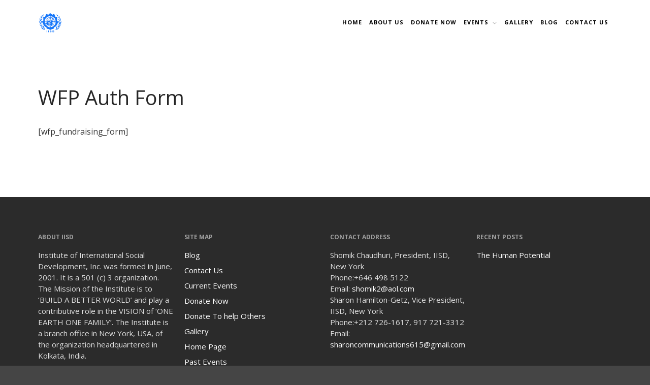

--- FILE ---
content_type: text/html; charset=UTF-8
request_url: https://iisd-ngo-us.org/wfp-auth-form/
body_size: 10667
content:
<!DOCTYPE html>
<html lang="en">
<head>
	<meta charset="UTF-8">
	<meta name="viewport" content="width=device-width,initial-scale=1,maximum-scale=1,user-scalable=no">
	<meta name='robots' content='index, follow, max-image-preview:large, max-snippet:-1, max-video-preview:-1' />

	<!-- This site is optimized with the Yoast SEO plugin v26.9 - https://yoast.com/product/yoast-seo-wordpress/ -->
	<title>WFP Auth Form - Institute of International Social Development</title>
	<link rel="canonical" href="https://iisd-ngo-us.org/wfp-auth-form/" />
	<meta property="og:locale" content="en_US" />
	<meta property="og:type" content="article" />
	<meta property="og:title" content="WFP Auth Form - Institute of International Social Development" />
	<meta property="og:description" content="[wfp_fundraising_form]" />
	<meta property="og:url" content="https://iisd-ngo-us.org/wfp-auth-form/" />
	<meta property="og:site_name" content="Institute of International Social Development" />
	<meta name="twitter:card" content="summary_large_image" />
	<script type="application/ld+json" class="yoast-schema-graph">{"@context":"https://schema.org","@graph":[{"@type":"WebPage","@id":"https://iisd-ngo-us.org/wfp-auth-form/","url":"https://iisd-ngo-us.org/wfp-auth-form/","name":"WFP Auth Form - Institute of International Social Development","isPartOf":{"@id":"https://iisd-ngo-us.org/#website"},"datePublished":"2021-12-15T12:24:04+00:00","breadcrumb":{"@id":"https://iisd-ngo-us.org/wfp-auth-form/#breadcrumb"},"inLanguage":"en","potentialAction":[{"@type":"ReadAction","target":["https://iisd-ngo-us.org/wfp-auth-form/"]}]},{"@type":"BreadcrumbList","@id":"https://iisd-ngo-us.org/wfp-auth-form/#breadcrumb","itemListElement":[{"@type":"ListItem","position":1,"name":"Home","item":"https://iisd-ngo-us.org/"},{"@type":"ListItem","position":2,"name":"WFP Auth Form"}]},{"@type":"WebSite","@id":"https://iisd-ngo-us.org/#website","url":"https://iisd-ngo-us.org/","name":"Institute of International Social Development","description":"Institute of International Social Development","publisher":{"@id":"https://iisd-ngo-us.org/#organization"},"potentialAction":[{"@type":"SearchAction","target":{"@type":"EntryPoint","urlTemplate":"https://iisd-ngo-us.org/?s={search_term_string}"},"query-input":{"@type":"PropertyValueSpecification","valueRequired":true,"valueName":"search_term_string"}}],"inLanguage":"en"},{"@type":"Organization","@id":"https://iisd-ngo-us.org/#organization","name":"Institute of International Social Development","url":"https://iisd-ngo-us.org/","logo":{"@type":"ImageObject","inLanguage":"en","@id":"https://iisd-ngo-us.org/#/schema/logo/image/","url":"https://iisd-ngo-us.org/wp-content/uploads/2016/11/logo.png","contentUrl":"https://iisd-ngo-us.org/wp-content/uploads/2016/11/logo.png","width":1000,"height":849,"caption":"Institute of International Social Development"},"image":{"@id":"https://iisd-ngo-us.org/#/schema/logo/image/"}}]}</script>
	<!-- / Yoast SEO plugin. -->


<link rel='dns-prefetch' href='//fonts.googleapis.com' />
<link rel="alternate" type="application/rss+xml" title="Institute of International Social Development &raquo; Feed" href="https://iisd-ngo-us.org/feed/" />
<link rel="alternate" type="application/rss+xml" title="Institute of International Social Development &raquo; Comments Feed" href="https://iisd-ngo-us.org/comments/feed/" />
<link rel="alternate" title="oEmbed (JSON)" type="application/json+oembed" href="https://iisd-ngo-us.org/wp-json/oembed/1.0/embed?url=https%3A%2F%2Fiisd-ngo-us.org%2Fwfp-auth-form%2F" />
<link rel="alternate" title="oEmbed (XML)" type="text/xml+oembed" href="https://iisd-ngo-us.org/wp-json/oembed/1.0/embed?url=https%3A%2F%2Fiisd-ngo-us.org%2Fwfp-auth-form%2F&#038;format=xml" />
			<style>
			#wp-admin-bar-layers-edit-layout .ab-icon:before{
				font-family: "layers-interface" !important;
				content: "\e62f" !important;
				font-size: 16px !important;
			}
			</style>
		<style id='wp-img-auto-sizes-contain-inline-css' type='text/css'>
img:is([sizes=auto i],[sizes^="auto," i]){contain-intrinsic-size:3000px 1500px}
/*# sourceURL=wp-img-auto-sizes-contain-inline-css */
</style>
<link rel='stylesheet' id='twb-open-sans-css' href='https://fonts.googleapis.com/css?family=Open+Sans%3A300%2C400%2C500%2C600%2C700%2C800&#038;display=swap&#038;ver=6.9' type='text/css' media='all' />
<link rel='stylesheet' id='twbbwg-global-css' href='https://iisd-ngo-us.org/wp-content/plugins/photo-gallery/booster/assets/css/global.css?ver=1.0.0' type='text/css' media='all' />
<link rel='stylesheet' id='dashicons-css' href='https://iisd-ngo-us.org/wp-includes/css/dashicons.min.css?ver=6.9' type='text/css' media='all' />
<link rel='stylesheet' id='elusive-css' href='https://iisd-ngo-us.org/wp-content/plugins/layers-plus/icons/css/elusive.min.css?ver=2.0' type='text/css' media='all' />
<link rel='stylesheet' id='fa-css' href='https://iisd-ngo-us.org/wp-content/plugins/layers-plus/icons/css/font-awesome.min.css?ver=4.2.0' type='text/css' media='all' />
<link rel='stylesheet' id='foundation-icons-css' href='https://iisd-ngo-us.org/wp-content/plugins/layers-plus/icons/css/foundation-icons.min.css?ver=3.0' type='text/css' media='all' />
<link rel='stylesheet' id='genericon-css' href='https://iisd-ngo-us.org/wp-content/plugins/layers-plus/icons/css/genericons.min.css?ver=3.2' type='text/css' media='all' />
<link rel='stylesheet' id='menu-icons-extra-css' href='https://iisd-ngo-us.org/wp-content/plugins/layers-plus/icons/css/extra.min.css?ver=0.7.0' type='text/css' media='all' />
<style id='wp-emoji-styles-inline-css' type='text/css'>

	img.wp-smiley, img.emoji {
		display: inline !important;
		border: none !important;
		box-shadow: none !important;
		height: 1em !important;
		width: 1em !important;
		margin: 0 0.07em !important;
		vertical-align: -0.1em !important;
		background: none !important;
		padding: 0 !important;
	}
/*# sourceURL=wp-emoji-styles-inline-css */
</style>
<link rel='stylesheet' id='wp-block-library-css' href='https://iisd-ngo-us.org/wp-includes/css/dist/block-library/style.min.css?ver=6.9' type='text/css' media='all' />
<style id='classic-theme-styles-inline-css' type='text/css'>
/*! This file is auto-generated */
.wp-block-button__link{color:#fff;background-color:#32373c;border-radius:9999px;box-shadow:none;text-decoration:none;padding:calc(.667em + 2px) calc(1.333em + 2px);font-size:1.125em}.wp-block-file__button{background:#32373c;color:#fff;text-decoration:none}
/*# sourceURL=/wp-includes/css/classic-themes.min.css */
</style>
<style id='global-styles-inline-css' type='text/css'>
:root{--wp--preset--aspect-ratio--square: 1;--wp--preset--aspect-ratio--4-3: 4/3;--wp--preset--aspect-ratio--3-4: 3/4;--wp--preset--aspect-ratio--3-2: 3/2;--wp--preset--aspect-ratio--2-3: 2/3;--wp--preset--aspect-ratio--16-9: 16/9;--wp--preset--aspect-ratio--9-16: 9/16;--wp--preset--color--black: #000000;--wp--preset--color--cyan-bluish-gray: #abb8c3;--wp--preset--color--white: #ffffff;--wp--preset--color--pale-pink: #f78da7;--wp--preset--color--vivid-red: #cf2e2e;--wp--preset--color--luminous-vivid-orange: #ff6900;--wp--preset--color--luminous-vivid-amber: #fcb900;--wp--preset--color--light-green-cyan: #7bdcb5;--wp--preset--color--vivid-green-cyan: #00d084;--wp--preset--color--pale-cyan-blue: #8ed1fc;--wp--preset--color--vivid-cyan-blue: #0693e3;--wp--preset--color--vivid-purple: #9b51e0;--wp--preset--gradient--vivid-cyan-blue-to-vivid-purple: linear-gradient(135deg,rgb(6,147,227) 0%,rgb(155,81,224) 100%);--wp--preset--gradient--light-green-cyan-to-vivid-green-cyan: linear-gradient(135deg,rgb(122,220,180) 0%,rgb(0,208,130) 100%);--wp--preset--gradient--luminous-vivid-amber-to-luminous-vivid-orange: linear-gradient(135deg,rgb(252,185,0) 0%,rgb(255,105,0) 100%);--wp--preset--gradient--luminous-vivid-orange-to-vivid-red: linear-gradient(135deg,rgb(255,105,0) 0%,rgb(207,46,46) 100%);--wp--preset--gradient--very-light-gray-to-cyan-bluish-gray: linear-gradient(135deg,rgb(238,238,238) 0%,rgb(169,184,195) 100%);--wp--preset--gradient--cool-to-warm-spectrum: linear-gradient(135deg,rgb(74,234,220) 0%,rgb(151,120,209) 20%,rgb(207,42,186) 40%,rgb(238,44,130) 60%,rgb(251,105,98) 80%,rgb(254,248,76) 100%);--wp--preset--gradient--blush-light-purple: linear-gradient(135deg,rgb(255,206,236) 0%,rgb(152,150,240) 100%);--wp--preset--gradient--blush-bordeaux: linear-gradient(135deg,rgb(254,205,165) 0%,rgb(254,45,45) 50%,rgb(107,0,62) 100%);--wp--preset--gradient--luminous-dusk: linear-gradient(135deg,rgb(255,203,112) 0%,rgb(199,81,192) 50%,rgb(65,88,208) 100%);--wp--preset--gradient--pale-ocean: linear-gradient(135deg,rgb(255,245,203) 0%,rgb(182,227,212) 50%,rgb(51,167,181) 100%);--wp--preset--gradient--electric-grass: linear-gradient(135deg,rgb(202,248,128) 0%,rgb(113,206,126) 100%);--wp--preset--gradient--midnight: linear-gradient(135deg,rgb(2,3,129) 0%,rgb(40,116,252) 100%);--wp--preset--font-size--small: 13px;--wp--preset--font-size--medium: 20px;--wp--preset--font-size--large: 36px;--wp--preset--font-size--x-large: 42px;--wp--preset--spacing--20: 0.44rem;--wp--preset--spacing--30: 0.67rem;--wp--preset--spacing--40: 1rem;--wp--preset--spacing--50: 1.5rem;--wp--preset--spacing--60: 2.25rem;--wp--preset--spacing--70: 3.38rem;--wp--preset--spacing--80: 5.06rem;--wp--preset--shadow--natural: 6px 6px 9px rgba(0, 0, 0, 0.2);--wp--preset--shadow--deep: 12px 12px 50px rgba(0, 0, 0, 0.4);--wp--preset--shadow--sharp: 6px 6px 0px rgba(0, 0, 0, 0.2);--wp--preset--shadow--outlined: 6px 6px 0px -3px rgb(255, 255, 255), 6px 6px rgb(0, 0, 0);--wp--preset--shadow--crisp: 6px 6px 0px rgb(0, 0, 0);}:where(.is-layout-flex){gap: 0.5em;}:where(.is-layout-grid){gap: 0.5em;}body .is-layout-flex{display: flex;}.is-layout-flex{flex-wrap: wrap;align-items: center;}.is-layout-flex > :is(*, div){margin: 0;}body .is-layout-grid{display: grid;}.is-layout-grid > :is(*, div){margin: 0;}:where(.wp-block-columns.is-layout-flex){gap: 2em;}:where(.wp-block-columns.is-layout-grid){gap: 2em;}:where(.wp-block-post-template.is-layout-flex){gap: 1.25em;}:where(.wp-block-post-template.is-layout-grid){gap: 1.25em;}.has-black-color{color: var(--wp--preset--color--black) !important;}.has-cyan-bluish-gray-color{color: var(--wp--preset--color--cyan-bluish-gray) !important;}.has-white-color{color: var(--wp--preset--color--white) !important;}.has-pale-pink-color{color: var(--wp--preset--color--pale-pink) !important;}.has-vivid-red-color{color: var(--wp--preset--color--vivid-red) !important;}.has-luminous-vivid-orange-color{color: var(--wp--preset--color--luminous-vivid-orange) !important;}.has-luminous-vivid-amber-color{color: var(--wp--preset--color--luminous-vivid-amber) !important;}.has-light-green-cyan-color{color: var(--wp--preset--color--light-green-cyan) !important;}.has-vivid-green-cyan-color{color: var(--wp--preset--color--vivid-green-cyan) !important;}.has-pale-cyan-blue-color{color: var(--wp--preset--color--pale-cyan-blue) !important;}.has-vivid-cyan-blue-color{color: var(--wp--preset--color--vivid-cyan-blue) !important;}.has-vivid-purple-color{color: var(--wp--preset--color--vivid-purple) !important;}.has-black-background-color{background-color: var(--wp--preset--color--black) !important;}.has-cyan-bluish-gray-background-color{background-color: var(--wp--preset--color--cyan-bluish-gray) !important;}.has-white-background-color{background-color: var(--wp--preset--color--white) !important;}.has-pale-pink-background-color{background-color: var(--wp--preset--color--pale-pink) !important;}.has-vivid-red-background-color{background-color: var(--wp--preset--color--vivid-red) !important;}.has-luminous-vivid-orange-background-color{background-color: var(--wp--preset--color--luminous-vivid-orange) !important;}.has-luminous-vivid-amber-background-color{background-color: var(--wp--preset--color--luminous-vivid-amber) !important;}.has-light-green-cyan-background-color{background-color: var(--wp--preset--color--light-green-cyan) !important;}.has-vivid-green-cyan-background-color{background-color: var(--wp--preset--color--vivid-green-cyan) !important;}.has-pale-cyan-blue-background-color{background-color: var(--wp--preset--color--pale-cyan-blue) !important;}.has-vivid-cyan-blue-background-color{background-color: var(--wp--preset--color--vivid-cyan-blue) !important;}.has-vivid-purple-background-color{background-color: var(--wp--preset--color--vivid-purple) !important;}.has-black-border-color{border-color: var(--wp--preset--color--black) !important;}.has-cyan-bluish-gray-border-color{border-color: var(--wp--preset--color--cyan-bluish-gray) !important;}.has-white-border-color{border-color: var(--wp--preset--color--white) !important;}.has-pale-pink-border-color{border-color: var(--wp--preset--color--pale-pink) !important;}.has-vivid-red-border-color{border-color: var(--wp--preset--color--vivid-red) !important;}.has-luminous-vivid-orange-border-color{border-color: var(--wp--preset--color--luminous-vivid-orange) !important;}.has-luminous-vivid-amber-border-color{border-color: var(--wp--preset--color--luminous-vivid-amber) !important;}.has-light-green-cyan-border-color{border-color: var(--wp--preset--color--light-green-cyan) !important;}.has-vivid-green-cyan-border-color{border-color: var(--wp--preset--color--vivid-green-cyan) !important;}.has-pale-cyan-blue-border-color{border-color: var(--wp--preset--color--pale-cyan-blue) !important;}.has-vivid-cyan-blue-border-color{border-color: var(--wp--preset--color--vivid-cyan-blue) !important;}.has-vivid-purple-border-color{border-color: var(--wp--preset--color--vivid-purple) !important;}.has-vivid-cyan-blue-to-vivid-purple-gradient-background{background: var(--wp--preset--gradient--vivid-cyan-blue-to-vivid-purple) !important;}.has-light-green-cyan-to-vivid-green-cyan-gradient-background{background: var(--wp--preset--gradient--light-green-cyan-to-vivid-green-cyan) !important;}.has-luminous-vivid-amber-to-luminous-vivid-orange-gradient-background{background: var(--wp--preset--gradient--luminous-vivid-amber-to-luminous-vivid-orange) !important;}.has-luminous-vivid-orange-to-vivid-red-gradient-background{background: var(--wp--preset--gradient--luminous-vivid-orange-to-vivid-red) !important;}.has-very-light-gray-to-cyan-bluish-gray-gradient-background{background: var(--wp--preset--gradient--very-light-gray-to-cyan-bluish-gray) !important;}.has-cool-to-warm-spectrum-gradient-background{background: var(--wp--preset--gradient--cool-to-warm-spectrum) !important;}.has-blush-light-purple-gradient-background{background: var(--wp--preset--gradient--blush-light-purple) !important;}.has-blush-bordeaux-gradient-background{background: var(--wp--preset--gradient--blush-bordeaux) !important;}.has-luminous-dusk-gradient-background{background: var(--wp--preset--gradient--luminous-dusk) !important;}.has-pale-ocean-gradient-background{background: var(--wp--preset--gradient--pale-ocean) !important;}.has-electric-grass-gradient-background{background: var(--wp--preset--gradient--electric-grass) !important;}.has-midnight-gradient-background{background: var(--wp--preset--gradient--midnight) !important;}.has-small-font-size{font-size: var(--wp--preset--font-size--small) !important;}.has-medium-font-size{font-size: var(--wp--preset--font-size--medium) !important;}.has-large-font-size{font-size: var(--wp--preset--font-size--large) !important;}.has-x-large-font-size{font-size: var(--wp--preset--font-size--x-large) !important;}
:where(.wp-block-post-template.is-layout-flex){gap: 1.25em;}:where(.wp-block-post-template.is-layout-grid){gap: 1.25em;}
:where(.wp-block-term-template.is-layout-flex){gap: 1.25em;}:where(.wp-block-term-template.is-layout-grid){gap: 1.25em;}
:where(.wp-block-columns.is-layout-flex){gap: 2em;}:where(.wp-block-columns.is-layout-grid){gap: 2em;}
:root :where(.wp-block-pullquote){font-size: 1.5em;line-height: 1.6;}
/*# sourceURL=global-styles-inline-css */
</style>
<link rel='stylesheet' id='bwg_fonts-css' href='https://iisd-ngo-us.org/wp-content/plugins/photo-gallery/css/bwg-fonts/fonts.css?ver=0.0.1' type='text/css' media='all' />
<link rel='stylesheet' id='sumoselect-css' href='https://iisd-ngo-us.org/wp-content/plugins/photo-gallery/css/sumoselect.min.css?ver=3.4.6' type='text/css' media='all' />
<link rel='stylesheet' id='mCustomScrollbar-css' href='https://iisd-ngo-us.org/wp-content/plugins/photo-gallery/css/jquery.mCustomScrollbar.min.css?ver=3.1.5' type='text/css' media='all' />
<link rel='stylesheet' id='bwg_frontend-css' href='https://iisd-ngo-us.org/wp-content/plugins/photo-gallery/css/styles.min.css?ver=1.8.37' type='text/css' media='all' />
<link rel='stylesheet' id='c4wp-public-css' href='https://iisd-ngo-us.org/wp-content/plugins/wp-captcha//assets/css/c4wp-public.css?ver=6.9' type='text/css' media='all' />
<link rel='stylesheet' id='wp-components-css' href='https://iisd-ngo-us.org/wp-includes/css/dist/components/style.min.css?ver=6.9' type='text/css' media='all' />
<link rel='stylesheet' id='godaddy-styles-css' href='https://iisd-ngo-us.org/wp-content/plugins/coblocks/includes/Dependencies/GoDaddy/Styles/build/latest.css?ver=2.0.2' type='text/css' media='all' />
<link rel='stylesheet' id='layers-colorkit-colorkit-css' href='https://iisd-ngo-us.org/wp-content/plugins/colorkit-extension//assets/css/colorkit.css?ver=1.1' type='text/css' media='all' />
<link rel='stylesheet' id='layers-animate-kit-css-css' href='https://iisd-ngo-us.org/wp-content/plugins/layers-animate-kit//assets/css/animate-kit.css?ver=1.0.2' type='text/css' media='all' />
<link rel='stylesheet' id='layers-google-fonts-css' href='//fonts.googleapis.com/css?family=Open+Sans%3Aregular%2Citalic%2C700%2C300%2C300italic%2C600%2C600italic%2C700italic%2C800%2C800italic&#038;ver=2.0.10' type='text/css' media='all' />
<link rel='stylesheet' id='layers-framework-css' href='https://iisd-ngo-us.org/wp-content/themes/layerswp/assets/css/framework.css?ver=2.0.10' type='text/css' media='all' />
<link rel='stylesheet' id='layers-components-css' href='https://iisd-ngo-us.org/wp-content/themes/layerswp/assets/css/components.css?ver=2.0.10' type='text/css' media='all' />
<link rel='stylesheet' id='layers-responsive-css' href='https://iisd-ngo-us.org/wp-content/themes/layerswp/assets/css/responsive.css?ver=2.0.10' type='text/css' media='all' />
<link rel='stylesheet' id='layers-icon-fonts-css' href='https://iisd-ngo-us.org/wp-content/themes/layerswp/assets/css/layers-icons.css?ver=2.0.10' type='text/css' media='all' />
<link rel='stylesheet' id='layers-plus-animations-css' href='https://iisd-ngo-us.org/wp-content/plugins/layers-plus/assets/css/animations.css?ver=6.9' type='text/css' media='all' />
<link rel='stylesheet' id='layers-plus-elements-css' href='https://iisd-ngo-us.org/wp-content/plugins/layers-plus/assets/css/elements.css?ver=6.9' type='text/css' media='all' />
<link rel='stylesheet' id='__EPYT__style-css' href='https://iisd-ngo-us.org/wp-content/plugins/youtube-embed-plus/styles/ytprefs.min.css?ver=14.2.4' type='text/css' media='all' />
<style id='__EPYT__style-inline-css' type='text/css'>

                .epyt-gallery-thumb {
                        width: 33.333%;
                }
                
/*# sourceURL=__EPYT__style-inline-css */
</style>
<link rel='stylesheet' id='layers-style-css' href='https://iisd-ngo-us.org/wp-content/themes/lt_travel/style.css?ver=2.0.10' type='text/css' media='all' />
<script type="text/javascript" src="https://iisd-ngo-us.org/wp-includes/js/jquery/jquery.min.js?ver=3.7.1" id="jquery-core-js"></script>
<script type="text/javascript" src="https://iisd-ngo-us.org/wp-includes/js/jquery/jquery-migrate.min.js?ver=3.4.1" id="jquery-migrate-js"></script>
<script type="text/javascript" src="https://iisd-ngo-us.org/wp-content/plugins/photo-gallery/booster/assets/js/circle-progress.js?ver=1.2.2" id="twbbwg-circle-js"></script>
<script type="text/javascript" id="twbbwg-global-js-extra">
/* <![CDATA[ */
var twb = {"nonce":"da6f6fa851","ajax_url":"https://iisd-ngo-us.org/wp-admin/admin-ajax.php","plugin_url":"https://iisd-ngo-us.org/wp-content/plugins/photo-gallery/booster","href":"https://iisd-ngo-us.org/wp-admin/admin.php?page=twbbwg_photo-gallery"};
var twb = {"nonce":"da6f6fa851","ajax_url":"https://iisd-ngo-us.org/wp-admin/admin-ajax.php","plugin_url":"https://iisd-ngo-us.org/wp-content/plugins/photo-gallery/booster","href":"https://iisd-ngo-us.org/wp-admin/admin.php?page=twbbwg_photo-gallery"};
//# sourceURL=twbbwg-global-js-extra
/* ]]> */
</script>
<script type="text/javascript" src="https://iisd-ngo-us.org/wp-content/plugins/photo-gallery/booster/assets/js/global.js?ver=1.0.0" id="twbbwg-global-js"></script>
<script type="text/javascript" src="https://iisd-ngo-us.org/wp-content/plugins/photo-gallery/js/jquery.sumoselect.min.js?ver=3.4.6" id="sumoselect-js"></script>
<script type="text/javascript" src="https://iisd-ngo-us.org/wp-content/plugins/photo-gallery/js/tocca.min.js?ver=2.0.9" id="bwg_mobile-js"></script>
<script type="text/javascript" src="https://iisd-ngo-us.org/wp-content/plugins/photo-gallery/js/jquery.mCustomScrollbar.concat.min.js?ver=3.1.5" id="mCustomScrollbar-js"></script>
<script type="text/javascript" src="https://iisd-ngo-us.org/wp-content/plugins/photo-gallery/js/jquery.fullscreen.min.js?ver=0.6.0" id="jquery-fullscreen-js"></script>
<script type="text/javascript" id="bwg_frontend-js-extra">
/* <![CDATA[ */
var bwg_objectsL10n = {"bwg_field_required":"field is required.","bwg_mail_validation":"This is not a valid email address.","bwg_search_result":"There are no images matching your search.","bwg_select_tag":"Select Tag","bwg_order_by":"Order By","bwg_search":"Search","bwg_show_ecommerce":"Show Ecommerce","bwg_hide_ecommerce":"Hide Ecommerce","bwg_show_comments":"Show Comments","bwg_hide_comments":"Hide Comments","bwg_restore":"Restore","bwg_maximize":"Maximize","bwg_fullscreen":"Fullscreen","bwg_exit_fullscreen":"Exit Fullscreen","bwg_search_tag":"SEARCH...","bwg_tag_no_match":"No tags found","bwg_all_tags_selected":"All tags selected","bwg_tags_selected":"tags selected","play":"Play","pause":"Pause","is_pro":"","bwg_play":"Play","bwg_pause":"Pause","bwg_hide_info":"Hide info","bwg_show_info":"Show info","bwg_hide_rating":"Hide rating","bwg_show_rating":"Show rating","ok":"Ok","cancel":"Cancel","select_all":"Select all","lazy_load":"0","lazy_loader":"https://iisd-ngo-us.org/wp-content/plugins/photo-gallery/images/ajax_loader.png","front_ajax":"0","bwg_tag_see_all":"see all tags","bwg_tag_see_less":"see less tags"};
//# sourceURL=bwg_frontend-js-extra
/* ]]> */
</script>
<script type="text/javascript" src="https://iisd-ngo-us.org/wp-content/plugins/photo-gallery/js/scripts.min.js?ver=1.8.37" id="bwg_frontend-js"></script>
<script type="text/javascript" src="https://iisd-ngo-us.org/wp-content/plugins/wp-captcha//assets/js/c4wp-public.js?ver=6.9" id="c4wp-public-js"></script>
<script type="text/javascript" src="https://iisd-ngo-us.org/wp-content/plugins/colorkit-extension/assets/js/colorkit.js?ver=1.1" id="layers-colorkit-frontend-js"></script>
<script type="text/javascript" src="https://iisd-ngo-us.org/wp-content/themes/layerswp/assets/js/plugins.js?ver=2.0.10" id="layers-plugins-js"></script>
<script type="text/javascript" id="layers-framework-js-extra">
/* <![CDATA[ */
var layers_script_settings = {"header_sticky_breakpoint":"270"};
//# sourceURL=layers-framework-js-extra
/* ]]> */
</script>
<script type="text/javascript" src="https://iisd-ngo-us.org/wp-content/themes/layerswp/assets/js/layers.framework.js?ver=2.0.10" id="layers-framework-js"></script>
<script type="text/javascript" id="__ytprefs__-js-extra">
/* <![CDATA[ */
var _EPYT_ = {"ajaxurl":"https://iisd-ngo-us.org/wp-admin/admin-ajax.php","security":"1593a8183a","gallery_scrolloffset":"20","eppathtoscripts":"https://iisd-ngo-us.org/wp-content/plugins/youtube-embed-plus/scripts/","eppath":"https://iisd-ngo-us.org/wp-content/plugins/youtube-embed-plus/","epresponsiveselector":"[\"iframe.__youtube_prefs_widget__\"]","epdovol":"1","version":"14.2.4","evselector":"iframe.__youtube_prefs__[src], iframe[src*=\"youtube.com/embed/\"], iframe[src*=\"youtube-nocookie.com/embed/\"]","ajax_compat":"","maxres_facade":"eager","ytapi_load":"light","pause_others":"","stopMobileBuffer":"1","facade_mode":"","not_live_on_channel":""};
//# sourceURL=__ytprefs__-js-extra
/* ]]> */
</script>
<script type="text/javascript" src="https://iisd-ngo-us.org/wp-content/plugins/youtube-embed-plus/scripts/ytprefs.min.js?ver=14.2.4" id="__ytprefs__-js"></script>
<link rel="https://api.w.org/" href="https://iisd-ngo-us.org/wp-json/" /><link rel="alternate" title="JSON" type="application/json" href="https://iisd-ngo-us.org/wp-json/wp/v2/pages/3536" /><link rel="EditURI" type="application/rsd+xml" title="RSD" href="https://iisd-ngo-us.org/xmlrpc.php?rsd" />
<link rel='shortlink' href='https://iisd-ngo-us.org/?p=3536' />
		<!-- Custom Logo: hide header text -->
		<style id="custom-logo-css" type="text/css">
			.sitetitle, .tagline {
				position: absolute;
				clip-path: inset(50%);
			}
		</style>
		<script type="text/javascript">
(function(url){
	if(/(?:Chrome\/26\.0\.1410\.63 Safari\/537\.31|WordfenceTestMonBot)/.test(navigator.userAgent)){ return; }
	var addEvent = function(evt, handler) {
		if (window.addEventListener) {
			document.addEventListener(evt, handler, false);
		} else if (window.attachEvent) {
			document.attachEvent('on' + evt, handler);
		}
	};
	var removeEvent = function(evt, handler) {
		if (window.removeEventListener) {
			document.removeEventListener(evt, handler, false);
		} else if (window.detachEvent) {
			document.detachEvent('on' + evt, handler);
		}
	};
	var evts = 'contextmenu dblclick drag dragend dragenter dragleave dragover dragstart drop keydown keypress keyup mousedown mousemove mouseout mouseover mouseup mousewheel scroll'.split(' ');
	var logHuman = function() {
		if (window.wfLogHumanRan) { return; }
		window.wfLogHumanRan = true;
		var wfscr = document.createElement('script');
		wfscr.type = 'text/javascript';
		wfscr.async = true;
		wfscr.src = url + '&r=' + Math.random();
		(document.getElementsByTagName('head')[0]||document.getElementsByTagName('body')[0]).appendChild(wfscr);
		for (var i = 0; i < evts.length; i++) {
			removeEvent(evts[i], logHuman);
		}
	};
	for (var i = 0; i < evts.length; i++) {
		addEvent(evts[i], logHuman);
	}
})('//iisd-ngo-us.org/?wordfence_lh=1&hid=AC59AC550826155C4A6F72AA1C3D5954');
</script>    <!-- Custom Favicons -->
    <link rel="shortcut icon" href="http://iisd-ngo-us.org/wp-content/uploads/2016/12/favicon-16x16.png"/>
    <link rel="iisd-touch-icon" href="http://iisd-ngo-us.org/wp-content/uploads/2016/12/favicon-16x16.png">
    <style type="text/css" id="layers-inline-styles-header">

 body { font-family: "Open Sans", Helvetica, sans-serif;} 

 h1,h2,h3,h4,h5,h6, .heading { font-family: "Open Sans", Helvetica, sans-serif;} 

 button, .button, input[type=submit] { font-family: "Open Sans", Helvetica, sans-serif;} 

 .header-site, .header-site.header-sticky { background-color: rgba(255, 255, 255, 1); } 

 .title-container { background-color: #ffffff; } 

 input[type="button"],  input[type="submit"],  button,  .button,  .form-submit input[type="submit"],  .invert input[type="button"],  .invert input[type="submit"],  .invert button,  .invert .button,  .invert .form-submit input[type="submit"]{ background-color: #cdcdcd; color: #FFFFFF; } 

 input[type="button"]:hover,  input[type="submit"]:hover,  button:hover,  .button:hover,  .form-submit input[type="submit"]:hover,  .invert input[type="button"]:hover,  .invert input[type="submit"]:hover,  .invert button:hover,  .invert .button:hover,  .invert .form-submit input[type="submit"]:hover{ background-color: #dcdcdc; color: #FFFFFF; } 

 .copy a:not(.button),  .story a:not(.button){ color: #cdcdcd;border-bottom-color: #cdcdcd;} 

 .copy a:not(.button):hover,  .story a:not(.button):hover{ color: #dcdcdc;border-bottom-color: #dcdcdc;} 

 .footer-site { background-color: #2b2b2b; } 

.header-site,.header-site.header-sticky {background-color: rgba(255, 255, 255, 1 );}

.footer-site {background-color: #2b2b2b;}

.title-container {background-color: #F3F3F3;}

 input[type="button"],  input[type="submit"],  button,  .button,  .form-submit input[type="submit"],  .invert input[type="button"],  .invert input[type="submit"],  .invert button,  .invert .button,  .invert .form-submit input[type="submit"]{ background-color: #4b84fd; color: #FFFFFF; } 

 input[type="button"]:hover,  input[type="submit"]:hover,  button:hover,  .button:hover,  .form-submit input[type="submit"]:hover,  .invert input[type="button"]:hover,  .invert input[type="submit"]:hover,  .invert button:hover,  .invert .button:hover,  .invert .form-submit input[type="submit"]:hover{ background-color: #81a9fe; color: #FFFFFF; } 

.copy a:not(.button),.story a:not(.button) {color: rgba(0, 0, 0, 0.75);border-bottom-color: rgba(0, 0, 0, 0.75);}

.copy a:not(.button):hover,.story a:not(.button):hover {color: #4dcf4d;border-bottom-color: #4dcf4d;}

.section-title .heading,.section-title .heading a,.comment-title,.comment-title a,.comment-reply-title,.comment-reply-title a {color: rgba(0, 0, 0, 0.85);}

.section-title .heading a:hover,.comment-title .heading a:hover,.comment-reply-title .heading a:hover {color: #4dcf4d;}

.section-title .excerpt {color: rgba(0, 0, 0, 0.55);}

.copy a:not(.button),.story a:not(.button) {color: rgba(0, 0, 0, 0.75);border-bottom-color: rgba(0, 0, 0, 0.75);}

.copy a:not(.button):hover,.story a:not(.button):hover {color: #4dcf4d;border-bottom-color: #4dcf4d;}

.sidebar .well {background-color: #FFFFFF;}

.type-post .meta-info,.type-page .meta-info,.type-post .meta-info a,.type-page .meta-info a {color: rgba(0, 0, 0, 0.65);}

.comment-list > .comment.well,.comment-list > .comment-respond {background-color: rgba(0, 0, 0, 0.05);}</style>			<meta property="og:title" content="WFP Auth Form" />
							<meta property="og:description" content="[wfp_fundraising_form]" />
						<meta property="og:type" content="website" />
			<meta property="og:url" content="https://iisd-ngo-us.org/wfp-auth-form/" />
					<meta name="generator" content="Elementor 3.35.0; features: additional_custom_breakpoints; settings: css_print_method-external, google_font-enabled, font_display-auto">
<style type="text/css">.recentcomments a{display:inline !important;padding:0 !important;margin:0 !important;}</style>			<style>
				.e-con.e-parent:nth-of-type(n+4):not(.e-lazyloaded):not(.e-no-lazyload),
				.e-con.e-parent:nth-of-type(n+4):not(.e-lazyloaded):not(.e-no-lazyload) * {
					background-image: none !important;
				}
				@media screen and (max-height: 1024px) {
					.e-con.e-parent:nth-of-type(n+3):not(.e-lazyloaded):not(.e-no-lazyload),
					.e-con.e-parent:nth-of-type(n+3):not(.e-lazyloaded):not(.e-no-lazyload) * {
						background-image: none !important;
					}
				}
				@media screen and (max-height: 640px) {
					.e-con.e-parent:nth-of-type(n+2):not(.e-lazyloaded):not(.e-no-lazyload),
					.e-con.e-parent:nth-of-type(n+2):not(.e-lazyloaded):not(.e-no-lazyload) * {
						background-image: none !important;
					}
				}
			</style>
			<link rel="icon" href="https://iisd-ngo-us.org/wp-content/uploads/2016/12/favicon-16x16.png" sizes="32x32" />
<link rel="icon" href="https://iisd-ngo-us.org/wp-content/uploads/2016/12/favicon-16x16.png" sizes="192x192" />
<link rel="apple-touch-icon" href="https://iisd-ngo-us.org/wp-content/uploads/2016/12/favicon-16x16.png" />
<meta name="msapplication-TileImage" content="https://iisd-ngo-us.org/wp-content/uploads/2016/12/favicon-16x16.png" />
		<style type="text/css" id="wp-custom-css">
			.lt-blog li img {
  max-width: 100% !important;
  width: auto !important;
}		</style>
		</head>
<body class="wp-singular page-template-default page page-id-3536 wp-custom-logo wp-theme-layerswp wp-child-theme-lt_travel body-header-logo-left layers-header-sticky elementor-default elementor-kit-3668">
	<div class="wrapper invert off-canvas-right" id="off-canvas-right">
    <a class="close-canvas" data-toggle="#off-canvas-right" data-toggle-class="open">
        <i class="l-close"></i>
        Close    </a>

    <div class="content nav-mobile clearfix">
        <nav class="nav nav-vertical"><ul id="menu-main-menu" class="menu"><li id="menu-item-547" class="menu-item menu-item-type-post_type menu-item-object-page menu-item-home menu-item-547"><a href="https://iisd-ngo-us.org/">Home</a></li>
<li id="menu-item-738" class="menu-item menu-item-type-post_type menu-item-object-page menu-item-738"><a href="https://iisd-ngo-us.org/iisd-about-us/">About Us</a></li>
<li id="menu-item-3860" class="menu-item menu-item-type-custom menu-item-object-custom menu-item-3860"><a href="https://iisd-ngo-us.org/donation/">DONATE NOW</a></li>
<li id="menu-item-3323" class="menu-item menu-item-type-custom menu-item-object-custom menu-item-has-children menu-item-3323"><a href="#">Events</a>
<ul class="sub-menu">
	<li id="menu-item-3324" class="menu-item menu-item-type-post_type menu-item-object-page menu-item-3324"><a href="https://iisd-ngo-us.org/current-events/">Current Events</a></li>
	<li id="menu-item-3325" class="menu-item menu-item-type-post_type menu-item-object-page menu-item-3325"><a href="https://iisd-ngo-us.org/past-events/">Past Events</a></li>
	<li id="menu-item-3326" class="menu-item menu-item-type-post_type menu-item-object-page menu-item-3326"><a href="https://iisd-ngo-us.org/upcoming-events/">Upcoming Events</a></li>
</ul>
</li>
<li id="menu-item-2378" class="menu-item menu-item-type-post_type menu-item-object-page menu-item-2378"><a href="https://iisd-ngo-us.org/gallery-new/">Gallery</a></li>
<li id="menu-item-2114" class="menu-item menu-item-type-post_type menu-item-object-page menu-item-2114"><a href="https://iisd-ngo-us.org/blog/">Blog</a></li>
<li id="menu-item-552" class="menu-item menu-item-type-post_type menu-item-object-page menu-item-552"><a href="https://iisd-ngo-us.org/contact-us/">Contact Us</a></li>
</ul></nav>    </div>
    <aside id="search-2" class="content widget widget_search"><form role="search" method="get" class="search-form" action="https://iisd-ngo-us.org/">
				<label>
					<span class="screen-reader-text">Search for:</span>
					<input type="search" class="search-field" placeholder="Search &hellip;" value="" name="s" />
				</label>
				<input type="submit" class="search-submit" value="Search" />
			</form></aside>
		<aside id="recent-posts-2" class="content widget widget_recent_entries">
		<h5 class="section-nav-title">Recent Posts</h5>
		<ul>
											<li>
					<a href="https://iisd-ngo-us.org/2016/11/28/the-human-potential/">The Human Potential</a>
									</li>
					</ul>

		</aside><aside id="recent-comments-2" class="content widget widget_recent_comments"><h5 class="section-nav-title">Recent Comments</h5><ul id="recentcomments"></ul></aside><aside id="archives-2" class="content widget widget_archive"><h5 class="section-nav-title">Archives</h5>
			<ul>
					<li><a href='https://iisd-ngo-us.org/2016/11/'>November 2016</a></li>
			</ul>

			</aside><aside id="categories-2" class="content widget widget_categories"><h5 class="section-nav-title">Categories</h5>
			<ul>
					<li class="cat-item cat-item-2"><a href="https://iisd-ngo-us.org/category/blog-2/">Blog</a>
</li>
	<li class="cat-item cat-item-3"><a href="https://iisd-ngo-us.org/category/blog-listing/">Blog Listing</a>
</li>
			</ul>

			</aside></div>		<div class="wrapper-site">

		
		
		
		<section class="header-site header-sticky header-left">
			            <div class="container header-block">
				<div class="logo">
	
	<a href="https://iisd-ngo-us.org/" class="custom-logo-link" rel="home"><img width="1000" height="849" src="https://iisd-ngo-us.org/wp-content/uploads/2016/11/logo.png" class="custom-logo" alt="iisd-logo" decoding="async" srcset="https://iisd-ngo-us.org/wp-content/uploads/2016/11/logo.png 1000w, https://iisd-ngo-us.org/wp-content/uploads/2016/11/logo-300x255.png 300w, https://iisd-ngo-us.org/wp-content/uploads/2016/11/logo-768x652.png 768w" sizes="(max-width: 1000px) 100vw, 1000px" /></a>		<div class="site-description">
						<h3 class="sitename sitetitle"><a href="https://iisd-ngo-us.org">Institute of International Social Development</a></h3>
			<p class="tagline">Institute of International Social Development</p>
					</div>
	</div>

<nav class="nav nav-horizontal">
    
    <ul id="menu-main-menu-1" class="menu"><li class="menu-item menu-item-type-post_type menu-item-object-page menu-item-home menu-item-547"><a href="https://iisd-ngo-us.org/">Home</a></li>
<li class="menu-item menu-item-type-post_type menu-item-object-page menu-item-738"><a href="https://iisd-ngo-us.org/iisd-about-us/">About Us</a></li>
<li class="menu-item menu-item-type-custom menu-item-object-custom menu-item-3860"><a href="https://iisd-ngo-us.org/donation/">DONATE NOW</a></li>
<li class="menu-item menu-item-type-custom menu-item-object-custom menu-item-has-children menu-item-3323"><a href="#">Events</a>
<ul class="sub-menu">
	<li class="menu-item menu-item-type-post_type menu-item-object-page menu-item-3324"><a href="https://iisd-ngo-us.org/current-events/">Current Events</a></li>
	<li class="menu-item menu-item-type-post_type menu-item-object-page menu-item-3325"><a href="https://iisd-ngo-us.org/past-events/">Past Events</a></li>
	<li class="menu-item menu-item-type-post_type menu-item-object-page menu-item-3326"><a href="https://iisd-ngo-us.org/upcoming-events/">Upcoming Events</a></li>
</ul>
</li>
<li class="menu-item menu-item-type-post_type menu-item-object-page menu-item-2378"><a href="https://iisd-ngo-us.org/gallery-new/">Gallery</a></li>
<li class="menu-item menu-item-type-post_type menu-item-object-page menu-item-2114"><a href="https://iisd-ngo-us.org/blog/">Blog</a></li>
<li class="menu-item menu-item-type-post_type menu-item-object-page menu-item-552"><a href="https://iisd-ngo-us.org/contact-us/">Contact Us</a></li>
</ul>
    
    
<a class="responsive-nav"  data-toggle="#off-canvas-right" data-toggle-class="open">
	<span class="l-menu"></span>
</a>
</nav>			</div>
					</section>

		
		<section id="wrapper-content" class="wrapper-content">
<div class="container content-main clearfix post-3536 page type-page status-publish hentry">
	    <div class="grid">
                                    <article id="post-3536" class="column span-12">
                    	
	<header class="section-title large post-header">
							<h1 class="heading">WFP Auth Form</h1>
			</header>

			
			<div class="story post-story">
	
	<p>[wfp_fundraising_form]</p>
	
			</div>
	
	                </article>
                        </div>
    </div>


			<div id="back-to-top">
				<a href="#top">Back to top</a>
			</div> <!-- back-to-top -->

			
		</section>


		
<section id="footer" class="footer-site invert">
		<div class=" content clearfix">
		
								<div class="grid">
													<div class="column span-3 ">
						<aside id="text-3" class="widget widget_text"><h5 class="section-nav-title">About IISD</h5>			<div class="textwidget">Institute of International Social Development, Inc. was formed in June, 2001. It is a 501 (c) 3 organization. The Mission of the Institute is to ‘BUILD A BETTER WORLD’ and play a contributive role in the VISION of ‘ONE EARTH ONE FAMILY’.

The Institute is a branch office in New York, USA, of the organization headquartered in Kolkata, India. </div>
		</aside>					</div>
									<div class="column span-3 ">
						<aside id="pages-4" class="widget widget_pages"><h5 class="section-nav-title">Site map</h5>
			<ul>
				<li class="page_item page-item-6"><a href="https://iisd-ngo-us.org/blog/">Blog</a></li>
<li class="page_item page-item-104"><a href="https://iisd-ngo-us.org/contact-us/">Contact Us</a></li>
<li class="page_item page-item-3316"><a href="https://iisd-ngo-us.org/current-events/">Current Events</a></li>
<li class="page_item page-item-3666"><a href="https://iisd-ngo-us.org/donate-now/">Donate Now</a></li>
<li class="page_item page-item-3523"><a href="https://iisd-ngo-us.org/donation/">Donate To help Others</a></li>
<li class="page_item page-item-2376"><a href="https://iisd-ngo-us.org/gallery-new/">Gallery</a></li>
<li class="page_item page-item-5"><a href="https://iisd-ngo-us.org/">Home Page</a></li>
<li class="page_item page-item-2573"><a href="https://iisd-ngo-us.org/past-events/">Past Events</a></li>
<li class="page_item page-item-3319"><a href="https://iisd-ngo-us.org/upcoming-events/">Upcoming Events</a></li>
<li class="page_item page-item-3536 current_page_item"><a href="https://iisd-ngo-us.org/wfp-auth-form/" aria-current="page">WFP Auth Form</a></li>
<li class="page_item page-item-3535"><a href="https://iisd-ngo-us.org/wfp-campaign/">WFP Campaign listing</a></li>
<li class="page_item page-item-3532"><a href="https://iisd-ngo-us.org/wfp-checkout/">WFP Checkout</a></li>
<li class="page_item page-item-3531"><a href="https://iisd-ngo-us.org/wfp-dashboard/">WFP Dashboard</a></li>
<li class="page_item page-item-3537"><a href="https://iisd-ngo-us.org/wpfd-invoice-checking/">WFP Donation Invoice</a></li>
<li class="page_item page-item-3534"><a href="https://iisd-ngo-us.org/wfp-cancel/">WFP Failed Transaction</a></li>
<li class="page_item page-item-3533"><a href="https://iisd-ngo-us.org/wfp-success/">WFP Success</a></li>
			</ul>

			</aside>					</div>
									<div class="column span-3 ">
						<aside id="text-4" class="widget widget_text"><h5 class="section-nav-title">Contact Address</h5>			<div class="textwidget">  <p>Shomik Chaudhuri, President, IISD, New York</p>
 <p><span class="adress">Phone:</span>+646 498 5122</p>
 <p><span class="adress">Email:</span> 
<a href="#">shomik2@aol.com</a></p>
 <p>Sharon Hamilton-Getz, Vice President, IISD, New York</p>
 <p><span class="adress">Phone:</span>+212 726-1617, 917 721-3312</p>
 <p><span class="adress">Email:</span> 
<a href="#">sharoncommunications615@gmail.com</a></p></div>
		</aside>					</div>
									<div class="column span-3 last">
						
		<aside id="recent-posts-10" class="widget widget_recent_entries">
		<h5 class="section-nav-title">Recent Posts</h5>
		<ul>
											<li>
					<a href="https://iisd-ngo-us.org/2016/11/28/the-human-potential/">The Human Potential</a>
									</li>
					</ul>

		</aside>					</div>
							</div>
					
				<div class="grid copyright">
							<div class="column span-6">
					<p class="site-text">Digital Consultant: www.mantramedia.in ©</p>
				</div>
						<div class="column span-6 clearfix t-right">
							</div>
		</div>
			</div>
	
			<a class="created-using-layers" target="_blank" tooltip="Built with Layers" href="http://www.layerswp.com"><span>Built with Layers</span></a>	</section><!-- END / FOOTER -->



	</div><!-- END / MAIN SITE #wrapper -->
		<script type="speculationrules">
{"prefetch":[{"source":"document","where":{"and":[{"href_matches":"/*"},{"not":{"href_matches":["/wp-*.php","/wp-admin/*","/wp-content/uploads/*","/wp-content/*","/wp-content/plugins/*","/wp-content/themes/lt_travel/*","/wp-content/themes/layerswp/*","/*\\?(.+)"]}},{"not":{"selector_matches":"a[rel~=\"nofollow\"]"}},{"not":{"selector_matches":".no-prefetch, .no-prefetch a"}}]},"eagerness":"conservative"}]}
</script>
			<script>
				const lazyloadRunObserver = () => {
					const lazyloadBackgrounds = document.querySelectorAll( `.e-con.e-parent:not(.e-lazyloaded)` );
					const lazyloadBackgroundObserver = new IntersectionObserver( ( entries ) => {
						entries.forEach( ( entry ) => {
							if ( entry.isIntersecting ) {
								let lazyloadBackground = entry.target;
								if( lazyloadBackground ) {
									lazyloadBackground.classList.add( 'e-lazyloaded' );
								}
								lazyloadBackgroundObserver.unobserve( entry.target );
							}
						});
					}, { rootMargin: '200px 0px 200px 0px' } );
					lazyloadBackgrounds.forEach( ( lazyloadBackground ) => {
						lazyloadBackgroundObserver.observe( lazyloadBackground );
					} );
				};
				const events = [
					'DOMContentLoaded',
					'elementor/lazyload/observe',
				];
				events.forEach( ( event ) => {
					document.addEventListener( event, lazyloadRunObserver );
				} );
			</script>
			<script type="text/javascript" src="https://iisd-ngo-us.org/wp-content/plugins/coblocks/dist/js/coblocks-animation.js?ver=3.1.16" id="coblocks-animation-js"></script>
<script type="text/javascript" src="https://iisd-ngo-us.org/wp-content/plugins/coblocks/dist/js/vendors/tiny-swiper.js?ver=3.1.16" id="coblocks-tiny-swiper-js"></script>
<script type="text/javascript" id="coblocks-tinyswiper-initializer-js-extra">
/* <![CDATA[ */
var coblocksTinyswiper = {"carouselPrevButtonAriaLabel":"Previous","carouselNextButtonAriaLabel":"Next","sliderImageAriaLabel":"Image"};
//# sourceURL=coblocks-tinyswiper-initializer-js-extra
/* ]]> */
</script>
<script type="text/javascript" src="https://iisd-ngo-us.org/wp-content/plugins/coblocks/dist/js/coblocks-tinyswiper-initializer.js?ver=3.1.16" id="coblocks-tinyswiper-initializer-js"></script>
<script type="text/javascript" id="layers-animate-kit-script-js-extra">
/* <![CDATA[ */
var layers_animate_kit_params = {"settings":[{"selector":".header-site, .header-site.header-sticky","effect":"","trigger":"viewport","offset":""},{"selector":".site-logo-link","effect":"","trigger":"viewport","offset":""},{"selector":".sitename","effect":"","trigger":"viewport","offset":""},{"selector":".tagline","effect":"","trigger":"viewport","offset":""},{"selector":".nav-horizontal","effect":"","trigger":"viewport","offset":""},{"selector":".title-container .heading","effect":"","trigger":"viewport","offset":""},{"selector":".bread-crumbs","effect":"","trigger":"viewport","offset":""},{"selector":"input[type=\"button\"], input[type=\"submit\"], button, .button, .form-submit input[type=\"submit\"]","effect":"","trigger":"viewport","offset":""},{"selector":".pull-left.sidebar","effect":"","trigger":"viewport","offset":""},{"selector":".pull-right.sidebar","effect":"","trigger":"viewport","offset":""},{"selector":".page-template-template-blog .post","effect":"","trigger":"viewport","offset":""},{"selector":".archive .products .product","effect":"","trigger":"viewport","offset":""},{"selector":".related.products .product","effect":"","trigger":"viewport","offset":""},{"selector":".upsells.products .product","effect":"","trigger":"viewport","offset":""},{"selector":".woocommerce-result-count-container","effect":"","trigger":"viewport","offset":""},{"selector":".product-images","effect":"","trigger":"viewport","offset":""},{"selector":".purchase-options-container","effect":"","trigger":"viewport","offset":""},{"selector":".woocommerce-tabs","effect":"","trigger":"viewport","offset":""},{"selector":".pagination","effect":"","trigger":"viewport","offset":""},{"selector":".layers-map","effect":"","trigger":"viewport","offset":""},{"selector":".footer-site","effect":"","trigger":"viewport","offset":""}]};
//# sourceURL=layers-animate-kit-script-js-extra
/* ]]> */
</script>
<script type="text/javascript" src="https://iisd-ngo-us.org/wp-content/plugins/layers-animate-kit//assets/js/script.js?ver=1.0.2" id="layers-animate-kit-script-js"></script>
<script type="text/javascript" src="https://iisd-ngo-us.org/wp-content/plugins/layers-plus/assets/js/css3-animate-it.js?ver=6.9" id="layers-plus-css3-animate-it-js"></script>
<script type="text/javascript" src="https://iisd-ngo-us.org/wp-content/plugins/layers-plus/assets/js/elements.js?ver=6.9" id="layers-plus-elements-js"></script>
<script type="text/javascript" src="https://iisd-ngo-us.org/wp-content/plugins/youtube-embed-plus/scripts/fitvids.min.js?ver=14.2.4" id="__ytprefsfitvids__-js"></script>
<script id="wp-emoji-settings" type="application/json">
{"baseUrl":"https://s.w.org/images/core/emoji/17.0.2/72x72/","ext":".png","svgUrl":"https://s.w.org/images/core/emoji/17.0.2/svg/","svgExt":".svg","source":{"concatemoji":"https://iisd-ngo-us.org/wp-includes/js/wp-emoji-release.min.js?ver=6.9"}}
</script>
<script type="module">
/* <![CDATA[ */
/*! This file is auto-generated */
const a=JSON.parse(document.getElementById("wp-emoji-settings").textContent),o=(window._wpemojiSettings=a,"wpEmojiSettingsSupports"),s=["flag","emoji"];function i(e){try{var t={supportTests:e,timestamp:(new Date).valueOf()};sessionStorage.setItem(o,JSON.stringify(t))}catch(e){}}function c(e,t,n){e.clearRect(0,0,e.canvas.width,e.canvas.height),e.fillText(t,0,0);t=new Uint32Array(e.getImageData(0,0,e.canvas.width,e.canvas.height).data);e.clearRect(0,0,e.canvas.width,e.canvas.height),e.fillText(n,0,0);const a=new Uint32Array(e.getImageData(0,0,e.canvas.width,e.canvas.height).data);return t.every((e,t)=>e===a[t])}function p(e,t){e.clearRect(0,0,e.canvas.width,e.canvas.height),e.fillText(t,0,0);var n=e.getImageData(16,16,1,1);for(let e=0;e<n.data.length;e++)if(0!==n.data[e])return!1;return!0}function u(e,t,n,a){switch(t){case"flag":return n(e,"\ud83c\udff3\ufe0f\u200d\u26a7\ufe0f","\ud83c\udff3\ufe0f\u200b\u26a7\ufe0f")?!1:!n(e,"\ud83c\udde8\ud83c\uddf6","\ud83c\udde8\u200b\ud83c\uddf6")&&!n(e,"\ud83c\udff4\udb40\udc67\udb40\udc62\udb40\udc65\udb40\udc6e\udb40\udc67\udb40\udc7f","\ud83c\udff4\u200b\udb40\udc67\u200b\udb40\udc62\u200b\udb40\udc65\u200b\udb40\udc6e\u200b\udb40\udc67\u200b\udb40\udc7f");case"emoji":return!a(e,"\ud83e\u1fac8")}return!1}function f(e,t,n,a){let r;const o=(r="undefined"!=typeof WorkerGlobalScope&&self instanceof WorkerGlobalScope?new OffscreenCanvas(300,150):document.createElement("canvas")).getContext("2d",{willReadFrequently:!0}),s=(o.textBaseline="top",o.font="600 32px Arial",{});return e.forEach(e=>{s[e]=t(o,e,n,a)}),s}function r(e){var t=document.createElement("script");t.src=e,t.defer=!0,document.head.appendChild(t)}a.supports={everything:!0,everythingExceptFlag:!0},new Promise(t=>{let n=function(){try{var e=JSON.parse(sessionStorage.getItem(o));if("object"==typeof e&&"number"==typeof e.timestamp&&(new Date).valueOf()<e.timestamp+604800&&"object"==typeof e.supportTests)return e.supportTests}catch(e){}return null}();if(!n){if("undefined"!=typeof Worker&&"undefined"!=typeof OffscreenCanvas&&"undefined"!=typeof URL&&URL.createObjectURL&&"undefined"!=typeof Blob)try{var e="postMessage("+f.toString()+"("+[JSON.stringify(s),u.toString(),c.toString(),p.toString()].join(",")+"));",a=new Blob([e],{type:"text/javascript"});const r=new Worker(URL.createObjectURL(a),{name:"wpTestEmojiSupports"});return void(r.onmessage=e=>{i(n=e.data),r.terminate(),t(n)})}catch(e){}i(n=f(s,u,c,p))}t(n)}).then(e=>{for(const n in e)a.supports[n]=e[n],a.supports.everything=a.supports.everything&&a.supports[n],"flag"!==n&&(a.supports.everythingExceptFlag=a.supports.everythingExceptFlag&&a.supports[n]);var t;a.supports.everythingExceptFlag=a.supports.everythingExceptFlag&&!a.supports.flag,a.supports.everything||((t=a.source||{}).concatemoji?r(t.concatemoji):t.wpemoji&&t.twemoji&&(r(t.twemoji),r(t.wpemoji)))});
//# sourceURL=https://iisd-ngo-us.org/wp-includes/js/wp-emoji-loader.min.js
/* ]]> */
</script>
</body>
</html>

--- FILE ---
content_type: text/css
request_url: https://iisd-ngo-us.org/wp-content/plugins/layers-plus/icons/css/extra.min.css?ver=0.7.0
body_size: 31
content:
.menu-item i._mi,.menu-item img._mi{display:inline-block;vertical-align:middle}.menu-item i._mi{margin-top:-.265em;width:auto;height:auto;font-size:1.2em;line-height:1}.menu-item i._before{margin-right:.25em}.menu-item i._after{margin-left:.25em}.menu-item img._before{margin-right:.5em}.menu-item img._after{margin-left:.5em}.visuallyhidden{border:0;clip:rect(0 0 0 0);height:1px;margin:-1px;overflow:hidden;padding:0;position:absolute;width:1px}.menu-item i.elusive{margin-top:-.3em}.dashicons-admin-site:before{content:"\f319"!important}.dashicons-welcome-view-site:before{content:"\f115"!important}

--- FILE ---
content_type: text/css
request_url: https://iisd-ngo-us.org/wp-content/plugins/layers-plus/assets/css/elements.css?ver=6.9
body_size: 4909
content:
.gridmaker-vertical-massive .content-vertical-massive,.gridmaker-vertical-massive .content-vertical-massive .container{
    padding: 0;
}

/*-------------------------------
Team
-------------------------------*/



.team-social > li {
    display: inline;
}
.team-social span {
    padding-top: 10px;
    padding: 5px 8px;
}
.excerpt.designation {
    margin-bottom: 10px;
    margin-top: 3px !important;
     font-size: 12px !important;
    margin-top: -7px;
}
.team-social li a {
    color: #fff;
}
.layers-plus .excerpt {
    font-size: 14px;
    padding: 0 5px 10px;
}
.team-social {
    margin-bottom: 10px;
}

.layers-plus .style1 .fa.fa-facebook {
    background: #507cbe;
   
}
.layers-plus .style1 .fa.fa-twitter {
    background: #63cdf1;
}
.layers-plus .style1 .fa.fa-google-plus {
    background: #4d4f54;
}
.layers-plus .style1 .fa.fa-pinterest {
    background: #c91625;
}
.layers-plus .style1 .fa.fa-linkedin {
    background: #2967a2;
}
.layers-plus .style1 .fa.fa-youtube {
    background: #f16261;
}

/* Popular Artwork Style 1 */

.popular-artwork:after,
.popular-artwork:before{
    content:'';
    display:table;
}

.popular-artwork:after{
    clear:both;
}

.popular-artwork{
    zoom:1;
    margin-top:30px;
    background-size:100% auto;
    position:relative;
    overflow:hidden;
}

.popular-artwork:before{
    position:absolute;
    left:0;
    top:0;
    bottom:0;
    right:0;
   
    display:block;
    z-index:0;
}
.quickViewBox{
     background:#292929;
}

.popular-artwork.style1 .portfolio-item{
/*    float:left;
    width:16.666666%;;*/
    position:relative;
    overflow:hidden;
}

.popular-artwork.style1 .portfolio-item:after{
    content:'';
    border-left:15px solid transparent;
    border-right:15px solid transparent;
    border-bottom:10px solid #292929;
    position:absolute;
    bottom:-15px;
    left:50%;
    margin-left:-15px;
    z-index:150;
    transition: bottom 0.3s;
    -webkit-transition: bottom 0.3s;
    -moz-transition: bottom 0.3s;
}

.popular-artwork.style1 .portfolio-item.active-quickview:after{
    bottom:0;
}

.portfolio-hover.style1{
    position:absolute;
    left:0;
    top:0;
    right:0;
    bottom:0;
    background:#eb5858;
    background: rgba(0, 0, 0, .8) none repeat scroll 0 0;
    text-align:center;
    display: none;
}

.portfolio-hover.style1 a{
    color:#fff;
    display:inline-block;
    font-size:24px;
    line-height:40px;
    width:40px;
    height:40px;
    position:absolute;
    top:50%;
    left:50%;
    margin-top:-20px;
    margin-left:-20px;
}

.portfolio-hover.style1 a:hover .fa{
    transition: color .3s;
    -webkit-transition: color .3s;
    -moz-transition: color .3s;
    color:#fff;
    color:rgba(255,255,255,1);
}

.portfolio-hover.style1 a:hover .fa{
    color:rgba(255,255,255,.6);
}

.portfolio-item:hover .portfolio-hover.style1{
    display:block;
}

.csstransitions .portfolio-item .portfolio-hover.style1{
    display:block;
    transform:scale(0);
    -webkit-transform:scale(0);
    -moz-transform:scale(0);
    -ms-transform:scale(0);
    -o-transform:scale(0);
    opacity:0;
    transition: transform .3s, opacity .4s;
    -webkit-transition: -webkit-transform .3s, opacity .4s;
    -moz-transition: -moz-transform .3s, opacity .4s;
}

.csstransitions .portfolio-item:hover .portfolio-hover.style1{
    transform:scale(1);
    -webkit-transform:scale(1);
    -moz-transform:scale(1);
    -ms-transform:scale(1);
    -o-transform:scale(1);
    opacity:1;
}

.csstransitions .portfolio-item .portfolio-hover.style1 a{
    opacity:0;
    -webkit-transform:translateY(-100%);
    transition: transform .3s, opacity .4s;
    -webkit-transition: -webkit-transform .3s, opacity .4s;
    -moz-transition: -moz-transform .3s, opacity .4s;
    transition-delay:.2s;
    -webkit-transition-delay:.2s;
    -moz-transition-delay:.2s;
}

.csstransitions .portfolio-item:hover .portfolio-hover.style1 a{
    opacity:1;
    -webkit-transform:translateY(0);
}

.portfolio-view-content{
    display:none;
}

.quickViewBox{
    display:none;
    position:relative;
    zoom:1;
    padding:45px 0;
    float: left;
    width: 100%;
}

.quickViewBox>.container{
    -webkit-animation: fadeInUp 1.2s;
    animation: fadeInUp 1.2s;
    -webkit-animation-fill-mode:forwards;
    animation-fill-mode:forwards;
}

.quickViewBox:after,
.quickViewBox:before{
    content:'';
    display:table;
}

.quickViewBox:after{
    clear:both;
}

.quickViewBoxClose{
    position:absolute;
    width:18px;
    height:18px;
    top:30px;
    right:30px;
    background:url(../img/sprites/search-close.png) no-repeat;
    background-position:0 -36px;
    cursor:pointer;
    transition: transform 0.3s;
    -webkit-transition: -webkit-transform 0.3s;
    -moz-transition: -moz-transform 0.3s;
}

.quickViewBoxClose:hover{
    transform:rotate(90deg);
    -webkit-transform:rotate(90deg);
    -moz-transform:rotate(90deg);
    -ms-transform:rotate(90deg);
    -o-transform:rotate(90deg);
}

.quickViewBox h3,
.quickViewBox h5,
.quickViewBox th{
    color:#fff;
}

.quickViewBox h3{
    font-size:24px;
    margin:0 0 5px;
}

.quickViewBox .portfolio-item-header{
    padding-bottom:20px;
    margin-bottom:30px;
    border-bottom:1px solid #fff;
    border-color:rgba(255,255,255,.1);
}

.quickViewBox p,
.quickViewBox td{
    color:#fff;
    color:rgba(255,255,255,.4);
}

table.details-table{
    line-height:30px;
}

table.details-table th{
    text-align:left;
    font-weight:700;
    padding-right:25px;
}





/* Counter Boxes */

.counter-box span {
    font-size: 40px;
}
.counter-box .sc-counter{
   font-size: 34px;
    line-height: 72px;
}

.counter-box h5{
    text-transform:uppercase;
    margin:0;
}





/************************
        PORTFOLIO
************************/
.portfolio-item .portfolio-lightbox {
    display: none;
}
.mix.portfolio-item{
    display:none;
}

.portfolio-items-wrapper {
    overflow:hidden;
}

.portfolio-items-wrapper .portfolio-item{
    margin-bottom:30px;
}

.portfolio-item .featured-image{
    position:relative;
    overflow:hidden;
}

.sc-portfolio-grid .portfolio-item .featured-image{
    overflow:visible;
}

.portfolio-item .featured-image:after,
.portfolio-item .featured-image:before{
    content:'';
    display:table;
}

.portfolio-item .featured-image:after{
    clear:both;
}

.portfolio-item .featured-image{
    zoom:1;
    margin-bottom: -6px;
}

.portfolio-item .featured-image img{
    width:100%;
}

.portfolio-hover{
    display:none;
    z-index:10;
}

.category-dropdown>ul{
    position:relative;
}

 .category-dropdown>ul>li ul{
    display:block;
    transform:scale(0);
    -webkit-transform:scale(0);
    -moz-transform:scale(0);
    -ms-transform:scale(0);
    -o-transform:scale(0);
    opacity:0;
    transition: transform .2s, opacity .3s;
    -webkit-transition: -webkit-transform .2s, opacity .3s;
    -moz-transition: -moz-transform .2s, opacity .3s;
}

.category-dropdown>ul>li:hover ul{
    display:block;
    transform:scale(1);
    -webkit-transform:scale(1);
    -moz-transform:scale(1);
    -ms-transform:scale(1);
    -o-transform:scale(1);
    opacity:1;
}

.category-dropdown ul ul{
    position:absolute;
    top:100%;
    list-style:none;
    padding:0;
    right:-2px;
    z-index:50;
    text-align:left;
    display:none;
    padding-top:10px;
}

.category-dropdown ul ul li{
    padding:5px 10px;
    white-space:nowrap;
    background:#fff;
    transition: background .3s, color .2s;
    -webkit-transition: background .3s, color .2s;
    -moz-transition: background .3s, color .2s;
}

.category-dropdown ul ul li:hover,
.category-dropdown ul ul li.active{
    background:#eb5858;
    color:#fff;
}


/* Columns 1 */

.portfolio-hover.style2{
    position:absolute;
    top:0;
    left:0;
    bottom:0;
    right:0;
    text-align:center;
    background:#292929;
    background:rgba(41,41,41,.95);
    display:none;
}

 .portfolio-hover.style2{
    display:block;
    transform:scale(0);
    -webkit-transform:scale(0);
    -moz-transform:scale(0);
    -ms-transform:scale(0);
    -o-transform:scale(0);
    opacity:0;
    transition: transform .3s, opacity .3s;
    -webkit-transition: -webkit-transform .3s, opacity .3s;
    -moz-transition: -moz-transform .3s, opacity .3s;
}

.portfolio-item .featured-image:hover .portfolio-hover{
    display:block;
    transform:scale(1);
    -webkit-transform:scale(1);
    -moz-transform:scale(1);
    -ms-transform:scale(1);
    -o-transform:scale(1);
    opacity:1;
}

.portfolio-item .featured-image .portfolio-hover h6,
.portfolio-item .featured-image .portfolio-hover span,
.portfolio-item .featured-image .portfolio-hover p,
.portfolio-item .featured-image .portfolio-hover .hover-buttons{
    opacity:0;
    display:block;
    transform: translateY(40px);
    -webkit-transform: translateY(40px);
    -moz-transform: translateY(40px);
    -ms-transform: translateY(40px);
    -o-transform: translateY(40px);
    transition: opacity .3s, transform .3s;
    -webkit-transition: opacity .3s, transform .3s;
    -moz-transition: opacity .3s, transform .3s;
    transition-delay: .2s, .2s;
    -webkit-transition-delay: .2s, .2s;
    -moz-transition-delay: .2s, .2s;
}

.portfolio-item .featured-image:hover .portfolio-hover h6,
.portfolio-item .featured-image:hover .portfolio-hover span,
.portfolio-item .featured-image:hover .portfolio-hover p,
.portfolio-item .featured-image:hover .portfolio-hover .hover-buttons{
    opacity:1;
    transform: translateY(0);
    -webkit-transform: translateY(0);
    -moz-transform: translateY(0);
    -ms-transform: translateY(0);
    -o-transform: translateY(0);
}

.portfolio-hover.style2>div{
    display:table;
    width:100%;
    height:100%;
}

.portfolio-hover.style2>div>div{
    display: table-cell;
    vertical-align: middle;
    padding:20px 18%;
}

.portfolio-hover.style2 h6{
    margin:20px 0 5px;
}

.portfolio-hover.style2 h6 a{
    color:#fff;
}

.portfolio-hover.style2 .categories{
    color:#fff;
    color:rgba(255,255,255,.4);
    font-size:12px;
}

.portfolio-hover.style2 p{
    color:#fff;
    color:rgba(255,255,255,.5);
}

.portfolio-hover .hover-buttons a{
    width:45px;
    height:45px;
    display:inline-block;
    border-radius:50%;
    -webkit-border-radius:50%;
    -moz-border-radius:50%;
    background:#eb5858;
    text-align:center;
    color:#fff;
    font-size:24px;
    padding-top:5px;
    transition: background .3s;
    -webkit-transition: background .3s;
    -moz-transition: background .3s;
}

.portfolio-hover .hover-buttons a:hover {
    background: #d74242;
}


.details-table a {
    color: #FF6347;
}
/* Solar Lightbox */

.solarLightBox-container{
    display:none;
    position:fixed;
    left:0;
    top:0;
    right:0;
    bottom:0;
    background:#292929;
    background:rgba(41,41,41,.95);
    z-index:9999;
}

.slb-inner{
    display:table;
    width:100%;
    height:100%;
}

.slb-inner-inner{
    display:table-cell;
    vertical-align:middle;
    text-align:center;
}

.slb-content{
    display:inline-block;
    width:40%;
    color:#fff;
    overflow:hidden;
}

.no-direction-nav .slb-content{
    width:1170px;
}

@media(min-width:991px) and (max-width:1199px){

    .no-direction-nav .slb-content{
        width:980px;
    }

}

@media(min-width:768px) and (max-width:990px){

    .no-direction-nav .slb-content{
        width:740px;
    }

}

@media (max-width:767px){

    .no-direction-nav .slb-content{
        width:100%;
    }

}

.slb-image{
    width:100%;
}

.slb-content span.date{
    color:#fff;
    color:rgba(255,255,255,.4);
}

.slb-close{
    position:absolute;
    width:18px;
    height:18px;
    top:50px;
    right:50px;
    background:url(../img/sprites/search-close.png) no-repeat;
    background-position:0 -54px;
    cursor:pointer;
    transition: transform 0.3s;
    -webkit-transition: -webkit-transform 0.3s;
    -moz-transition: -moz-transform 0.3s;
}

.slb-close:hover{
    transform:rotate(90deg);
    -webkit-transform:rotate(90deg);
    -moz-transform:rotate(90deg);
    -ms-transform:rotate(90deg);
    -o-transform:rotate(90deg);
}

.slb-next,
.slb-prev{
    position:absolute;
    height:350px;
    top:50%;
    left:0;
    margin-top:-175px;
    cursor:pointer;
}

.slb-next{
    right:0;
    left:auto;
}

.slb-prev img,
.slb-next img{
    height:350px;
    opacity:.5;
    -ms-filter:"progid:DXImageTransform.Microsoft.Alpha(Opacity=50)"; 
    filter: alpha(opacity=50);
    filter: grayscale(1);
    -webkit-filter: grayscale(1);
    -moz-filter: grayscale(1);
    transition: opacity .4s, filter .4s, margin .4s ease-out;
    -webkit-transition: opacity .4s, -webkit-filter .4s, margin .4s ease-out;
    -moz-transition: opacity .4s, -moz-filter .4s, margin .4s ease-out;
}

.slb-prev:hover img,
.slb-next:hover img{
    opacity:1;
    -ms-filter:"progid:DXImageTransform.Microsoft.Alpha(Opacity=100)"; 
    filter: alpha(opacity=100);
    -webkit-filter: grayscale(0);
    margin-right:40px;
}

.slb-prev:hover img{
    margin-right:0;
    margin-left:40px;
}

.slb-loading{
    position:absolute;
    top:0;
    left:0;
    right:0;
    bottom:0;
    background:#222;
    background:rgba(0,0,0,.4);
    z-index:1000;
    display:none;
}

.slb-loading:after{
    content:'';
    position:absolute;
    top:50%;
    left:50%;
    width:40px;
    height:40px;
    margin-top:-20px;
    margin-left:-20px;
    background:url(../img/prettyPhoto/dark_rounded/loader.gif) center center no-repeat;
}

.slb-content .lightbox-header{
    border-bottom:1px solid #fff;
    border-bottom-color:rgba(255,255,255,.1);
    text-align:left;
    padding:17px 0;
}

.slb-content .lightbox-header:after,
.slb-content .lightbox-header:before{
    content:'';
    display:table;
}

.slb-content .lightbox-header:after{
    clear:both;
}

.slb-content .lightbox-header{
    zoom:1;
}

.slb-content .lightbox-header h6,
.slb-content .lightbox-header span.date{
    display:inline-block;
    vertical-align:bottom;
}

.slb-content .lightbox-header h6{
    margin:0 10px 0 0;
}

.slb-content h6{
    font-size:18px;
    margin-bottom:10px;
}

.slb-content span.date{
    font-size:12px;
    line-height:20px;
}

.slb-content .lightbox-header .star-rating{
    float:right;
    display: inline-block;
}

.slb-content .lightbox-header + p{
    text-align:left;
}

.slb-content h3,
.slb-content h5,
.slb-content th{
    color:#fff;
}

.slb-content h3{
    font-size:24px;
    margin:0 0 5px;
}

.slb-content .portfolio-item-header{
    padding-bottom:20px;
    margin-bottom:30px;
    border-bottom:1px solid #fff;
    border-color:rgba(255,255,255,.1);
}

.slb-content p,
.slb-content td{
    color:#fff;
    color:rgba(255,255,255,.4);
}





    

/*============Service Widgets==========*/

.service_widgt {
    position: relative;
    margin-bottom: 32px;
}
.service-content {
    padding-top: 25px;
}
.service_widgt a { text-transform: capitalize; }
.service_widgt span {
    color: #274DA8;
    font-size: 22px;
    float: left;
    padding-top: 5px;
}
.service-red .service_widgt span { color: #e44322; }
.style1.service_widgt span, .style3.service_widgt span{
    height: 49px;
    width: 49px;
    background: #2c2c2c;
    border-radius: 50%;
    text-align: center;
    color: #fff;
    line-height: 1.85;
}
.service-wrapper {
    max-width: 960px;
    margin: 0 auto;
}
.style-list.service_widgt {
    width: 215px;
    text-align: center;
    margin-left: 11px;
    margin-right: 11px;
    margin-bottom: 30px;
}
.style-list.service_widgt span {
    height: 103px;
    width: 103px;
    line-height: 85px;
    background: #e44322;
    border-radius: 50%;
    text-align: center;
    color: #fff;
    float: none;
    display: block;
    margin: 0 auto 20px;
    font-size: 45px;
}
.style2.service_widgt span {
    border-radius: 50%;
    color: #2c2c2c;
    display: block;
    float: none;
    font-size: 40px;
    height: 85px;
    line-height: 75px;
    margin: 0 auto;
    text-align: center;
    width: 85px;
}
.service_widgt h5 {
    margin: 0;
    margin-bottom: 15px;
    font-size: 18px;
    text-transform: capitalize;
}
.style1.service_widgt h5, .style1.service_widgt .excerpt, .style1.service_widgt a { margin-left: 65px; }


/*---------Sytle3 [icon right side ]-------------*/
.style3 {
    text-align: right;
}
.style3.service_widgt span {
    float: right;
}
.style3.service_widgt h5, .style3.service_widgt .excerpt, .style3.service_widgt a { margin-right: 65px; }



.style2.service_widgt { text-align: center; }
.style2.service_widgt h5, .style2.service_widgt h6, .style2.service_widgt .excerpt, .style2.service_widgt a {
    margin-left: 0px;

}
.service_widgt a {
    color: #828282;
    text-decoration: none;
    font-weight: bold;
}
.service_widgt a:hover {
    color: #e44322;
    text-decoration: none;
}


/*-----------Style 3  3d---*/

.pricing-table.boxed li {
    border: medium none;
/*  box-shadow: -1px 1px 0 transparent, 0 6px 0 #474747, 0 8px 6px 0 #111111;*/
    padding-top: 3px;
    border-bottom: 1px solid;
    border-color: rgba(0, 0, 0, 0.1);
}
.boxed > .table-head {
    background:  #FAFAFA;
   /* box-shadow: -1px 1px 0 transparent, 0 6px 0 #474747, 0 8px 6px 0 #111111;*/
    color: appworkspace;
    font-weight: 400;
}
.pricing-table.boxed ul{
  padding: 5px 0;
}
.table-head {
    padding-top: 30px;
    background: #fff;
}
.boxed .table-head> .price-tag {
    background: #3255AA;
    color: #FFFFFF;
    font-size: 20px;
    font-weight: 400;
    line-height: 70px;
    position: relative;
    transition: all 0.4s ease 0s;
    padding: 10px;
}


.pricing-table {
   border: 1px solid #eee;
    border-radius: 2px;
    border-top: 1px solid #eee;
    overflow: hidden;
    text-align: center;
    transition: all 0.4s ease 0s;
    width: 100%;
    padding-bottom: 30px;
    background: #fff;
}
.column-flush .pricing-table{
     border-right: none;
}
.clinix-pricingtable.last.column-flush{
       border-right: 1px solid #eee; 
}

 .pricing-table 
 .table-head {
    font-size: 17px;
    font-weight: 800;
    line-height: 21px;
    padding-bottom: 55px;
    padding-top: 21px;
    text-transform: uppercase;
    transition: all 0.4s ease 0s;
    color: #808080;
}
.pricing-table .button.btn.btn-medium {
    background: #3255aa;
    color: #fff;
    font-size: 14px;
}

.column3 .pricing-table{
  width:310px;
}

 .pricing-table.premium{

  margin-top: -20px;
    padding-bottom: 50px;
    position: relative;
}
.style3 .price-tag {
    background: none repeat scroll 0 0 #ED5565;
    border-radius: 50% 50% 50% 50%;
    bottom: -35px;
    height: 90px;
    left: 50%;
    line-height: 70px;
    margin-left: -42px;
    padding-top: 20px;
    position: absolute;
    transition: all 0.4s ease 0s;
    width: 90px;
}

 .pricing-table ul {
    padding-top: 5px;
}
.pricing-table li {
    line-height: 32px;
}


.style3 .btn {
    line-height: 32px;
    margin-top: 20px;
    border-radius: 2px;
    padding: 5px 34px;
    transition: all 0.7s ease 0s;
}







.style3 .pricing-table-content {
    float: left;
    margin-bottom: 30px;
    overflow: hidden;
    padding: 194px 0 0 0;
    text-align: center;
    transition: all 0.4s ease 0s;
    width: 234px;
}
.style1 .pricing-table-content  ul, .style2 .pricing-table-content  ul, .style3 .pricing-table-content  ul {
    background: none repeat scroll 0 0 #ED5565;
    border-bottom-left-radius: 4px;
    border-top-left-radius: 4px;

}
.style1 .pricing-table-content li, .style2. pricing-table-content li ,.style3 .pricing-table-content li {
    color: #FFFFFF;
    font-size: 13px;
    font-weight: 100;
    line-height: 32px;
    box-shadow: -1px 1px 0 transparent, 0 6px 0 #474747, 0 8px 6px 0 #111111;
    padding-top: 2px;

}



.style2 .price-tag {
    background: #ed5565 none repeat scroll 0 0;
    bottom: -35px;
    height: 90px;
    left: 50%;
    line-height: 70px;
    margin-left: -42px;
    padding-top: 20px;
    position: absolute;
    transition: all 0.4s ease 0s;
    width: 90px;
}

.style1 .price-tag {
    background: #ed5565 none repeat scroll 0 0;
    bottom: -35px;
}
.style1 .excerpt li:nth-child(2n) {
    background: #fcfcfc none repeat scroll 0 0;
}

/* ========================================================================
   Component: Accordion
 ========================================================================== */
/* Sub-object: `uk-accordion-title`
 ========================================================================== */
.uk-accordion-title {
  margin-top: 0;
  margin-bottom: 15px;
  padding: 12px 25px;
  background: #eeeeee;
  font-size: 14px;
  font-weight: bold;
  line-height: 24px;
  cursor: pointer;
}
.uk-accordion-title::after {
    content: "";
    float: right;
    font-family: fontawesome;
    font-size: 14px;
    font-weight: normal;
}

.uk-active.uk-accordion-title::after {
    content: "";
    float: right;
    font-family: fontawesome;
    font-size: 14px;
    font-weight: normal;
}
.uk-accordion-title span {
    margin-right: 4px;
    margin-top: 2px;
}

/* Sub-object: `uk-accordion-content`
 ========================================================================== */
.uk-accordion-content {
  padding: 10px 4px 15px;
}
/*
 * Micro clearfix to make panels more robust
 */
.uk-accordion-content:before,
.uk-accordion-content:after {
  content: "";
  display: table;
}
.uk-accordion-content:after {
  clear: both;
}
/*
 * Remove margin from the last-child
 */
.uk-accordion-content > :last-child {
  margin-bottom: 0;
}






/* Circular Progress Bars */

.circular-progressbar{
    text-align:center;
    margin:30px 0;
}

.circular-progressbar h6{
    margin:20px 0 0;
    font-size:16px;
    font-weight:700;
}

.circular-progressbar span.rate{

    font-size:12px;
    text-transform:uppercase;
}

.circular-progressbar-inner{
    position:relative;
}

.circular-progressbar-inner span.knob-percent{
    position:absolute;
    top:50%;
    margin-top:-17px;
    left:0;
    right:0;
    z-index:10;
    font-size:35px;
    line-height:35px;
    margin-right:-5px;
}

.circular-progressbar.small .circular-progressbar-inner span.knob-percent{
    font-size:25px;
    margin-top:-18px;
}

.circular-progressbar-inner span.knob-percent span{
    font-size:15px;
    vertical-align:top;
    line-height:24px;
    font-weight:700;
}

.circular-progressbar.small .circular-progressbar-inner span.knob-percent span{
    font-size:12px;
    line-height:28px;
}




/* Progress Bars */

.progressbar{
    margin:30px 0;
}

.progressbar .progressbar-title{
    font-size:16px;
    font-weight:700;
    color:#333;
    display:block;
    margin:0 0 10px;
}

.progressbar-container{
    position:relative;
    border:1px solid #e9e9e9;
    background:#eee;
    height:8px;
    border-radius:3px;
    -webkit-border-radius:3px;
    -moz-border-radius:3px;
}   

.progressbar-container .progress-width{
    position:relative;
    height:8px;
    width:0%;
    background:#eb5858;
    border-radius:3px 0 0 3px;
    -webkit-border-radius:3px 0 0 3px;
    -moz-border-radius:3px 0 0 3px;
}

.progressbar-container .progress-width:after{
    content:'';
    width:18px;
    height:18px;
    background:#fff;
    border:1px solid #e6e6e6;
    position:absolute;
    right:-9px;
    top:-5px;
    border-radius:50%;
    -webkit-border-radius:50%;
    -moz-border-radius:50%;
}

.progressbar-container .progress-percent{
    position:absolute;
    left:0;
    display:none;
    top:-45px;
    width:45px;
    height:25px;
    border:1px solid #e5e5e5;
    text-align:center;
    padding:3px 0;
    font-size:13px;
    color:#333;
    margin-left:-22px;
}

.progressbar-container .progress-percent:after{
    content:'';
    position:absolute;
    left:50%;
    margin-left:-6px;
    bottom:-6px;
    border-left:6px solid transparent;
    border-right:6px solid transparent;
    border-top:6px solid #fff;
}

.progressbar-container .progress-percent:before{
    content:'';
    position:absolute;
    left:50%;
    margin-left:-7px;
    bottom:-7px;
    border-left:7px solid transparent;
    border-right:7px solid transparent;
    border-top:7px solid #e5e5e5;
}









/* Horizontal Rules */

.horizontal-rule{
    overflow:hidden;
    position:relative;
    display:block;
    margin:30px 0;
    height:14px;
}

.horizontal-rule .fa{
    font-size:14px;
    position:absolute;
    left:50%;
    bottom:0;
    margin-left:-15px;
    width:30px;
    height:14px;
    z-index:10;
    text-align:center;
}

.horizontal-rule:before{
    content:'';
    position:absolute;
    left:0;
    bottom:6px;
    margin-left:-15px;
    width:50%;
    border-top:1px solid #eee;
}

.horizontal-rule:after{
    content:'';
    position:absolute;
    right:0;
    bottom:6px;
    margin-right:-15px;
    width:50%;
    border-top:1px solid #eee;
}

.horizontal-rule.on-left .fa{
    left:0;
    margin-left:-7px;
}

.horizontal-rule.on-left:after{
    width:100%;
    margin-right:-25px;
}

.horizontal-rule.on-left:before{
    display:none;
}

.horizontal-rule.on-right .fa{
    right:0;
    left:auto;
    margin-left:0;
    margin-right:-7px;
}

.horizontal-rule.on-right:before{
    width:100%;
    margin-left:-25px;
}

.horizontal-rule.on-right:after{
    display:none;
}

.horizontal-rule.no-icon:before{
    width:100%;
    margin-left:0;
}

.horizontal-rule.no-icon:after{
    display:none;
}



/* Paste this css to your style sheet file or under head tag */
/* This only works with JavaScript, 
if it's not present, don't show loader */
.no-js #loader { display: none;  }
.js #loader { display: block; position: absolute; left: 100px; top: 0; }
.se-pre-con {
    position: fixed;
    left: 0px;
    top: 0px;
    width: 100%;
    height: 100%;
    z-index: 9999;

}
.preloader1{
   background: url("../img/Preloader1.gif") center no-repeat #fff;
}

.preloader2{     
    background: url("../img/Preloader2.gif") center no-repeat #fff;
}
.preloader3{
   background: url("../img/Preloader3.gif") center no-repeat #fff;
}
.preloader4{
   background: url("../img/Preloader4.gif") center no-repeat #fff;
}

/*------------------------------
call to action
-----------------------------------*/
/*
.layers-call2action-widget:after {
    top: 100%;
    left: 50%;
    border: solid transparent;
    content: " ";
    height: 0;
    width: 0;
    position: absolute;
    pointer-events: none;
    border-color: rgba(50, 85, 170, 0);
    border-top-color: #3255AA;
    border-width: 25px;
    margin-left: -25px;
}*/
.layers-call2action-widget .button {
    font-size: 20px !important;
    margin-bottom: 0;
    margin-top: 0;
    padding: 11px 34px;
    background: transparent;

}

.layers-call2action-widget .call-to-action-btn:hover{
    background: rgba(0,0,0,0.8) !important;

}

.layers-call2action-widget {
    padding-top: 10px;
    padding-bottom: 10px;
    text-align: center;
}
.layers-call2action-widget .heading{
 margin-bottom: 30px;
}
.layers-call2action-widget .section-title.large .heading{
    font-weight: bold;
     
}
.layers-call2action-widget .style2 .heading{
    float: left;
    padding-top: 15px;
    margin-bottom: 0;
}
.layers-call2action-widget .style2 .button{
    float: right;
     margin-top: 16px;
}



--- FILE ---
content_type: text/css
request_url: https://iisd-ngo-us.org/wp-content/themes/lt_travel/style.css?ver=2.0.10
body_size: 1994
content:
/*

Theme Name: LT Travel

Theme URI: http: //ltheme.com

Description: This is child theme of Layerswp

Author: L.THEME

Author URI: http://ltheme.com

Template: layerswp

Version: 1.0

*/

@import url("../layerswp/style.css");

@media (max-width: 480px) {

	.lt-about-services .column.span-2 {

    	width: 100%;

	}

	.lt-company .text-left {

		text-align: center;

	}

	.lt-company .text-right {

		text-align: center;

	}

	.lt-search-advance .mdynamic .tg_tabs li span {

		padding: 0 10px!important;

		font-size: 10px!important;

	}

}

@media (max-width: 767px) {

	.lt-footer-right {

        float: left!important;

        position: static!important;

        text-align: left!important;

        width: 100%!important;

    }

    .lt-footer-left {

        width: 100%!important;

    }

    .lt-slider .section-title .heading {

    	font-size: 20px!important;

    }

    .header-site .container {

        padding: 20px!important;

    }

    #footer .grid + .copyright {

		padding-bottom: 30px;

	}

	.lt-blog li {

		width: 100%!important;

		margin-right: 0!important;

	}

	.lt-slider h2 {

		font-size: 30px!important;

	}

}

@media (min-width: 768px) and (max-width: 980px){

	.lt-about .column.span-4 {

		width: 100%;

		text-align: center;

	}

	.lt-business .text-left {

		text-align: center;

	}

	.lt-business .media h3 {

		text-align: center;

	} 

	.lt-business .column.span-3  {

		width: 100%!important;

	}

	.header-site .nav-horizontal li a {

		font-size: 12px!important;

	}

	.header-site .nav-horizontal li {

		margin: 0px 5px!important;

	}

}

@media (min-width: 768px) and (max-width: 1023px) {

	.nav-horizontal > ul {

		display: none;

	}

	.responsive-nav {

		display: block!important;

	}

	.lt-services h5.heading {

		font-size: 18px;

	}

	.lt-banner .layers-masonry-column {

		width: 100%;

	}

}

@media (min-width: 980px) and (max-width: 1280px) {

	

	.header-site .nav-horizontal li a {

		font-size: 16px!important;

	}

	.lt-services .media .heading {

		font-size: 13px!important;

	}

}

@media (min-width: 1024px) and (max-width: 1280px) {

	.header-site .nav-horizontal > ul > li > a {

		padding: 0 5px!important;

		font-size: 11px!important;

	}

}

/* General */

.created-using-layers {

	background: none!important;

}

.portfolio-item {

	float: left;

}

.container {

    max-width: 1170px;

}

body {

	color: #333;

}

/* Header */

.header-secondary {

    background: #fff;

    border-bottom: 1px solid #eee;

    padding: 15px 0;

}

.header-secondary #menu-top-left-menu li a {

    font-size: 20px;

    color: #5aaddd;

}

.header-secondary #menu-top-right-menu li a {

    font-size: 13px;

    color: #5aaddd;

    font-weight: 300;

}

.header-secondary #menu-top-right-menu li a i {

    color: #999;

}

/* Menu */

.header-site .nav-horizontal li.current-post-parent a,

.header-site .nav-horizontal li.current-menu-item a,

.header-site .nav-horizontal .current-menu-ancestor>a,

.header-site .nav-horizontal .sub-menu li.current_page_item>a,

.header-site .nav-horizontal li a:hover {

    color: #5aaddd!important;

}

.header-site .nav-horizontal .sub-menu li.current_page_item>a:hover {

        color: #fff!important;

}

.header-site .sub-menu li a:hover {

	background: #5aaddd!important;

	color: #fff!important;

}

.header-site .sub-menu li a {

	line-height: 26px;

}

.header-site .sub-menu {

	padding: 20px!important;

	border: 2px solid #fff!important;

}

.header-site .nav-horizontal li a {

	font-weight: 700!important;

	color: #000;

    font-size: 12px;

    letter-spacing: 1px;

    text-transform: uppercase;

}

.header-site .nav-horizontal li.current-menu-item a,

.header-site .nav-horizontal li a:hover {

	color: #5aaddd;

}

.header-site .container {

	padding: 25px 20px;

}

/* Title */

.lt-general-title .section-title .heading {

	font-size: 14px;

}

.lt-general-title .section-title  h2 {

    color: #333;

    font-size: 36px;

    font-weight: 300;

    padding-bottom: 20px;

    text-transform: uppercase;

}

.lt-general-title .section-title p {

	color: #000;

    font-size: 13px;

    font-weight: 300;

}

/* Slider */

.lt-slider .excerpt {

    max-width: 100% !important;

}

.lt-slider .overlay {

   /* background: url(img/gridtile.png) repeat;

    background-color: #2c3d50 !important;

    opacity: 0.6;*/

}

.lt-slider h3.heading {

	font-weight: normal;

	font-size: 18px;

	text-transform: uppercase;

	border-bottom: 3px solid rgba(255, 255, 255, 0.15);

	padding-bottom: 10px;

	width: -moz-fit-content;

    width: -webkit-fit-content;

    width: -o-fit-content;

    width: -ms-fit-content;

    margin: 0 auto;

}

.lt-slider h2 {

	font-size: 48px;

	font-weight: 300;

	font-weight: 700;

	color: #fff;

	text-transform: uppercase;

	padding: 0 0 25px 0;

}

.lt-slider p {

	font-size: 16px;

	font-weight: 700;

	text-transform: none;

}

/* Introduction */

.lt-intro .layers-masonry-column .service-content {

	padding-top: 0;

	cursor: pointer;

}

.lt-intro .layers-masonry-column .media {

	margin-bottom: 0;

}

.lt-intro .layers-masonry-column .service-content:hover span {

	-webkit-transform: rotateY(360deg);

	-ms-transform: rotateY(360deg);

	-o-transform: rotateY(360deg);

	transform: rotateY(360deg);

	-webkit-transition: 0.7s ease-in-out;

    -moz-transition: 0.7s ease-in-out;

    -ms-transition: 0.7s ease-in-out;

    -o-transition: 0.7s ease-in-out;

    transition: 0.7s ease-in-out;

}

.lt-intro .layers-masonry-column .service-content span {

	-webkit-transition: 0.7s ease-in-out;

    -moz-transition: 0.7s ease-in-out;

    -ms-transition: 0.7s ease-in-out;

    -o-transition: 0.7s ease-in-out;

    transition: 0.7s ease-in-out;

    font-size: 48px!important;

}

.lt-intro .layers-masonry-column .service-content h5.heading {

	font-size: 14px;

	color: #333;

	font-weight: 300;

	-webkit-transition: 0.7s ease-in-out;

    -moz-transition: 0.7s ease-in-out;

    -ms-transition: 0.7s ease-in-out;

    -o-transition: 0.7s ease-in-out;

    transition: 0.7s ease-in-out;

}

.lt-intro .layers-masonry-column .service-content:hover h5.heading {

	color: #5aaddd;

	-webkit-transition: 0.7s ease-in-out;

    -moz-transition: 0.7s ease-in-out;

    -ms-transition: 0.7s ease-in-out;

    -o-transition: 0.7s ease-in-out;

    transition: 0.7s ease-in-out;

}

.lt-intro .layers-masonry-column .service-content p {

    font-size: 13px;

    font-weight: 300;

}

/* Search */

.lt-search-advance .tg_searchbox .tg_container {

	background: none;

	border: 1px solid #5aaddd;

}

.lt-search-advance .tg_searchbox .tg_tabs li span.sel, 

.lt-search-advance .tg_searchbox .tg_tabs li span:hover {

	background: #5aaddd!important;

	color: #fff;

	border: 1px solid #5aaddd!important;

	border-bottom: none!important;

}

.lt-search-advance .tg_searchbox .tg_tabs li span {

	background: #4bbccc!important;

	opacity: .8;

	color: #fff;

	text-decoration: none;

	border: 1px solid #4bbccc!important;

}

.lt-search-advance .pwr {

	display: none;

}

.lt-search-advance .tgsb_submit_button {

	font-family: inherit!important;

	text-transform: uppercase;

	background: #5aaddd!important;

	padding: 5px 25px !important;

	border: 1px solid #5aaddd!important;

	color: #fff!important;

}

/* Team */

.lt-team .layers-masonry-column h5.heading {

	font-size: 18px;

	font-weight: 300;

}

.lt-team .layers-masonry-column p {

	font-size: 14px;

	font-weight: 300;

	margin-top: 5px!important;

}

/* Blog */

.lt-blog h4.heading {

    font-size: 36px;

    font-weight: 300;

    text-transform: uppercase;

    text-align: center;

}

.lt-blog .rpwwt-widget {

    float: left;

    padding: 50px 0 50px;

    width: 100%;

}

.lt-blog li {

    float: left;

    text-align: center;

    margin-right: 2% !important;

    position: relative;

    width: 32%;

    margin-bottom: 50px !important;

}

.lt-blog li:nth-child(3n+3) {

    margin-right: 0 !important;

}

.lt-blog li img {

    max-width: 100% !important;

    width: 100% !important;

}

.lt-blog li .rpwwt-post-excerpt {

	color: #333;

	font-size: 14px;

	font-weight: 300;

	line-height: 24px;

}

.lt-blog li .rpwwt-post-title {

	color: #000;

    font-size: 18px;

    text-transform: uppercase;

    font-weight: 300;

}

.lt-blog li .rpwwt-post-date {

	color: #999;

	font-size: 13px;

}

/* Client */

.lt-client {

	float: left;

	width: 100%;

}

.lt-client .layers-masonry-column img {

    opacity: 0.7;

    transition: all 400ms ease 0s;

}

.lt-client .layers-masonry-column img:hover {

    cursor: pointer;

    opacity: 1;

    transition: all 400ms ease 0s;

}

/***** Contact Us***/

.lt-contact-us {

	padding: 50px 0;

}

.lt-contact-us .wpcf7-form input {

    -moz-appearance: none;

    max-width: 100%!important;

}

.lt-contact-us textarea {

    max-width: 100%!important;

}

.lt-contact-us .wpcf7-submit  {

    padding: 10px 40px!important;

    font-size: 15px!important;

    font-weight: 300!important;

    text-transform: uppercase;

}

.lt-contact-us .wpcf7-form p {

	font-weight: 500!important;

}

/* Bottom */

.lt-bottom .section-nav-title {

	text-transform: capitalize;

	font-size: 24px;

	font-weight: 400;

	color: #fff!important;

}

.lt-tag h5 {

	text-transform: capitalize;

	font-size: 16px;

	font-weight: 500;

	color: #000!important;

}

.lt-tag .tagcloud a {

    background: transparent;

    border: 1px solid #999;

    padding: 4px 10px;

    float: left;

    display: block;

    font-size: 14px !important;

    margin: 2px;

}

.lt-bottom .row {

	padding: 0;

}

.lt-bottom table th {	

	color: #fff;

}

/*** Footer ***/

.copyright .span-6 {

    width: 100%;

}

.copyright .span-6 a {

    color: #5aaddd;

}

.lt-footer-right {

    float: right;

    position: absolute;

    right: 0;

    text-align: right;

    top: 0;

    width: 50%;

}

.lt-footer-left {

    width: 50%;

}

#footer {

	padding-bottom: 0;

}

#footer .content {

	padding: 20px 0 0 0;

}

#footer .grid + .copyright {

	border-top: 1px solid #464647;

	padding-top: 30px;

}

#footer .grid + .copyright p {

	color: #fff;

}

.copyright .span-6 {

    width: 1170px;

    margin: 0 auto;

    float: inherit;

    padding-left: 20px;

    padding-right: 20px;

}

#footer>div>div:nth-child(1) {

    max-width: 1170px;

    margin: 0 auto;

    padding: 30px 10px 50px;

}

.created-using-layers {

	display: none;

}

/* Portfolio */

.lt-portfolio .layers-masonry-column {

	cursor: pointer;

}

--- FILE ---
content_type: application/javascript
request_url: https://iisd-ngo-us.org/wp-content/plugins/layers-animate-kit//assets/js/script.js?ver=1.0.2
body_size: 83
content:
(function($){

	'use strict';

	$(function(){
		// Animations settings
		$.each( layers_animate_kit_params.settings, function( key, value ) {
			if ( value.effect ) {
				var classes = [],
					animate_class = ['animated'],
					$selector = $( value.selector );

				animate_class.push( value.effect );

				$selector.addClass( classes.join(' ') );
				if ( 'hover' !== value.trigger ) {
					if ( ! value.offset ) value.offset = '90%';
					
					$selector.waypoint({
						offset: value.offset,
						handler	: function(direction) {
							if ( ! $(this).hasClass( animate_class.join(' ') ) ) {
								$(this).addClass( animate_class.join(' ') );
							}
						}
					});
				} else {
					$selector.addClass( value.effect );
				}
					
			}
		});
	});
})(jQuery);